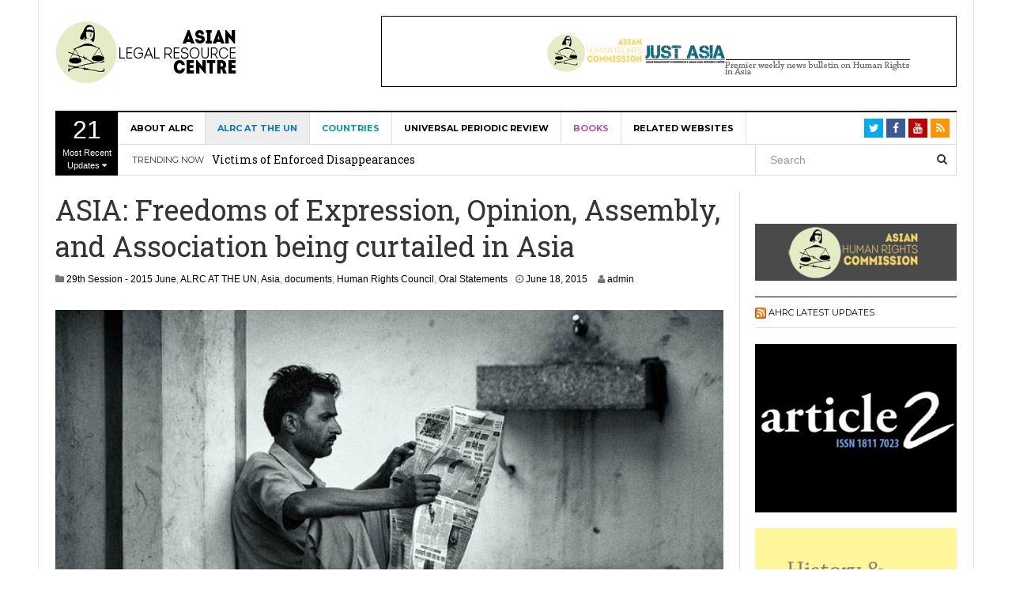

--- FILE ---
content_type: text/html; charset=UTF-8
request_url: https://alrc.asia/asia-freedoms-of-expression-opinion-assembly-and-association-being-curtailed-in-asia/
body_size: 26574
content:
<!DOCTYPE html>
<html lang="en-US">
<head>
<meta charset="UTF-8">
<meta name="viewport" content="width=device-width, initial-scale=1">
<link rel="profile" href="http://gmpg.org/xfn/11">
<link rel="pingback" href="https://alrc.asia/xmlrpc.php">

<!-- Google tag (gtag.js) -->
<script async src="https://www.googletagmanager.com/gtag/js?id=G-ECD569PQV9"></script>
<script>
  window.dataLayer = window.dataLayer || [];
  function gtag(){dataLayer.push(arguments);}
  gtag('js', new Date());

  gtag('config', 'G-ECD569PQV9');
</script>

<title>ASIA: Freedoms of Expression, Opinion, Assembly, and Association being curtailed in Asia &#8211; Asian Legal Resource Centre</title>
<meta name='robots' content='max-image-preview:large' />
<link rel='dns-prefetch' href='//cdn.canvasjs.com' />
<link rel='dns-prefetch' href='//fonts.googleapis.com' />
<link rel="alternate" type="application/rss+xml" title="Asian Legal Resource Centre &raquo; Feed" href="https://alrc.asia/feed/" />
<link rel="alternate" type="application/rss+xml" title="Asian Legal Resource Centre &raquo; Comments Feed" href="https://alrc.asia/comments/feed/" />
<link rel="alternate" type="application/rss+xml" title="Asian Legal Resource Centre &raquo; ASIA: Freedoms of Expression, Opinion, Assembly, and Association being curtailed in Asia Comments Feed" href="https://alrc.asia/asia-freedoms-of-expression-opinion-assembly-and-association-being-curtailed-in-asia/feed/" />
<link rel="alternate" title="oEmbed (JSON)" type="application/json+oembed" href="https://alrc.asia/wp-json/oembed/1.0/embed?url=https%3A%2F%2Falrc.asia%2Fasia-freedoms-of-expression-opinion-assembly-and-association-being-curtailed-in-asia%2F" />
<link rel="alternate" title="oEmbed (XML)" type="text/xml+oembed" href="https://alrc.asia/wp-json/oembed/1.0/embed?url=https%3A%2F%2Falrc.asia%2Fasia-freedoms-of-expression-opinion-assembly-and-association-being-curtailed-in-asia%2F&#038;format=xml" />
<style id='wp-img-auto-sizes-contain-inline-css' type='text/css'>
img:is([sizes=auto i],[sizes^="auto," i]){contain-intrinsic-size:3000px 1500px}
/*# sourceURL=wp-img-auto-sizes-contain-inline-css */
</style>
<link rel='stylesheet' id='bootstrap-css' href='https://alrc.asia/wp-content/plugins/easy-bootstrap-shortcodes/styles/bootstrap.min.css?ver=038d69f0071ef38f74243b382fbbc2cf' type='text/css' media='all' />
<link rel='stylesheet' id='bootstrap-fa-icon-css' href='https://alrc.asia/wp-content/plugins/easy-bootstrap-shortcodes/styles/font-awesome.min.css?ver=038d69f0071ef38f74243b382fbbc2cf' type='text/css' media='all' />
<style id='wp-emoji-styles-inline-css' type='text/css'>

	img.wp-smiley, img.emoji {
		display: inline !important;
		border: none !important;
		box-shadow: none !important;
		height: 1em !important;
		width: 1em !important;
		margin: 0 0.07em !important;
		vertical-align: -0.1em !important;
		background: none !important;
		padding: 0 !important;
	}
/*# sourceURL=wp-emoji-styles-inline-css */
</style>
<style id='wp-block-library-inline-css' type='text/css'>
:root{--wp-block-synced-color:#7a00df;--wp-block-synced-color--rgb:122,0,223;--wp-bound-block-color:var(--wp-block-synced-color);--wp-editor-canvas-background:#ddd;--wp-admin-theme-color:#007cba;--wp-admin-theme-color--rgb:0,124,186;--wp-admin-theme-color-darker-10:#006ba1;--wp-admin-theme-color-darker-10--rgb:0,107,160.5;--wp-admin-theme-color-darker-20:#005a87;--wp-admin-theme-color-darker-20--rgb:0,90,135;--wp-admin-border-width-focus:2px}@media (min-resolution:192dpi){:root{--wp-admin-border-width-focus:1.5px}}.wp-element-button{cursor:pointer}:root .has-very-light-gray-background-color{background-color:#eee}:root .has-very-dark-gray-background-color{background-color:#313131}:root .has-very-light-gray-color{color:#eee}:root .has-very-dark-gray-color{color:#313131}:root .has-vivid-green-cyan-to-vivid-cyan-blue-gradient-background{background:linear-gradient(135deg,#00d084,#0693e3)}:root .has-purple-crush-gradient-background{background:linear-gradient(135deg,#34e2e4,#4721fb 50%,#ab1dfe)}:root .has-hazy-dawn-gradient-background{background:linear-gradient(135deg,#faaca8,#dad0ec)}:root .has-subdued-olive-gradient-background{background:linear-gradient(135deg,#fafae1,#67a671)}:root .has-atomic-cream-gradient-background{background:linear-gradient(135deg,#fdd79a,#004a59)}:root .has-nightshade-gradient-background{background:linear-gradient(135deg,#330968,#31cdcf)}:root .has-midnight-gradient-background{background:linear-gradient(135deg,#020381,#2874fc)}:root{--wp--preset--font-size--normal:16px;--wp--preset--font-size--huge:42px}.has-regular-font-size{font-size:1em}.has-larger-font-size{font-size:2.625em}.has-normal-font-size{font-size:var(--wp--preset--font-size--normal)}.has-huge-font-size{font-size:var(--wp--preset--font-size--huge)}.has-text-align-center{text-align:center}.has-text-align-left{text-align:left}.has-text-align-right{text-align:right}.has-fit-text{white-space:nowrap!important}#end-resizable-editor-section{display:none}.aligncenter{clear:both}.items-justified-left{justify-content:flex-start}.items-justified-center{justify-content:center}.items-justified-right{justify-content:flex-end}.items-justified-space-between{justify-content:space-between}.screen-reader-text{border:0;clip-path:inset(50%);height:1px;margin:-1px;overflow:hidden;padding:0;position:absolute;width:1px;word-wrap:normal!important}.screen-reader-text:focus{background-color:#ddd;clip-path:none;color:#444;display:block;font-size:1em;height:auto;left:5px;line-height:normal;padding:15px 23px 14px;text-decoration:none;top:5px;width:auto;z-index:100000}html :where(.has-border-color){border-style:solid}html :where([style*=border-top-color]){border-top-style:solid}html :where([style*=border-right-color]){border-right-style:solid}html :where([style*=border-bottom-color]){border-bottom-style:solid}html :where([style*=border-left-color]){border-left-style:solid}html :where([style*=border-width]){border-style:solid}html :where([style*=border-top-width]){border-top-style:solid}html :where([style*=border-right-width]){border-right-style:solid}html :where([style*=border-bottom-width]){border-bottom-style:solid}html :where([style*=border-left-width]){border-left-style:solid}html :where(img[class*=wp-image-]){height:auto;max-width:100%}:where(figure){margin:0 0 1em}html :where(.is-position-sticky){--wp-admin--admin-bar--position-offset:var(--wp-admin--admin-bar--height,0px)}@media screen and (max-width:600px){html :where(.is-position-sticky){--wp-admin--admin-bar--position-offset:0px}}

/*# sourceURL=wp-block-library-inline-css */
</style><style id='global-styles-inline-css' type='text/css'>
:root{--wp--preset--aspect-ratio--square: 1;--wp--preset--aspect-ratio--4-3: 4/3;--wp--preset--aspect-ratio--3-4: 3/4;--wp--preset--aspect-ratio--3-2: 3/2;--wp--preset--aspect-ratio--2-3: 2/3;--wp--preset--aspect-ratio--16-9: 16/9;--wp--preset--aspect-ratio--9-16: 9/16;--wp--preset--color--black: #000000;--wp--preset--color--cyan-bluish-gray: #abb8c3;--wp--preset--color--white: #ffffff;--wp--preset--color--pale-pink: #f78da7;--wp--preset--color--vivid-red: #cf2e2e;--wp--preset--color--luminous-vivid-orange: #ff6900;--wp--preset--color--luminous-vivid-amber: #fcb900;--wp--preset--color--light-green-cyan: #7bdcb5;--wp--preset--color--vivid-green-cyan: #00d084;--wp--preset--color--pale-cyan-blue: #8ed1fc;--wp--preset--color--vivid-cyan-blue: #0693e3;--wp--preset--color--vivid-purple: #9b51e0;--wp--preset--gradient--vivid-cyan-blue-to-vivid-purple: linear-gradient(135deg,rgb(6,147,227) 0%,rgb(155,81,224) 100%);--wp--preset--gradient--light-green-cyan-to-vivid-green-cyan: linear-gradient(135deg,rgb(122,220,180) 0%,rgb(0,208,130) 100%);--wp--preset--gradient--luminous-vivid-amber-to-luminous-vivid-orange: linear-gradient(135deg,rgb(252,185,0) 0%,rgb(255,105,0) 100%);--wp--preset--gradient--luminous-vivid-orange-to-vivid-red: linear-gradient(135deg,rgb(255,105,0) 0%,rgb(207,46,46) 100%);--wp--preset--gradient--very-light-gray-to-cyan-bluish-gray: linear-gradient(135deg,rgb(238,238,238) 0%,rgb(169,184,195) 100%);--wp--preset--gradient--cool-to-warm-spectrum: linear-gradient(135deg,rgb(74,234,220) 0%,rgb(151,120,209) 20%,rgb(207,42,186) 40%,rgb(238,44,130) 60%,rgb(251,105,98) 80%,rgb(254,248,76) 100%);--wp--preset--gradient--blush-light-purple: linear-gradient(135deg,rgb(255,206,236) 0%,rgb(152,150,240) 100%);--wp--preset--gradient--blush-bordeaux: linear-gradient(135deg,rgb(254,205,165) 0%,rgb(254,45,45) 50%,rgb(107,0,62) 100%);--wp--preset--gradient--luminous-dusk: linear-gradient(135deg,rgb(255,203,112) 0%,rgb(199,81,192) 50%,rgb(65,88,208) 100%);--wp--preset--gradient--pale-ocean: linear-gradient(135deg,rgb(255,245,203) 0%,rgb(182,227,212) 50%,rgb(51,167,181) 100%);--wp--preset--gradient--electric-grass: linear-gradient(135deg,rgb(202,248,128) 0%,rgb(113,206,126) 100%);--wp--preset--gradient--midnight: linear-gradient(135deg,rgb(2,3,129) 0%,rgb(40,116,252) 100%);--wp--preset--font-size--small: 13px;--wp--preset--font-size--medium: 20px;--wp--preset--font-size--large: 36px;--wp--preset--font-size--x-large: 42px;--wp--preset--spacing--20: 0.44rem;--wp--preset--spacing--30: 0.67rem;--wp--preset--spacing--40: 1rem;--wp--preset--spacing--50: 1.5rem;--wp--preset--spacing--60: 2.25rem;--wp--preset--spacing--70: 3.38rem;--wp--preset--spacing--80: 5.06rem;--wp--preset--shadow--natural: 6px 6px 9px rgba(0, 0, 0, 0.2);--wp--preset--shadow--deep: 12px 12px 50px rgba(0, 0, 0, 0.4);--wp--preset--shadow--sharp: 6px 6px 0px rgba(0, 0, 0, 0.2);--wp--preset--shadow--outlined: 6px 6px 0px -3px rgb(255, 255, 255), 6px 6px rgb(0, 0, 0);--wp--preset--shadow--crisp: 6px 6px 0px rgb(0, 0, 0);}:where(.is-layout-flex){gap: 0.5em;}:where(.is-layout-grid){gap: 0.5em;}body .is-layout-flex{display: flex;}.is-layout-flex{flex-wrap: wrap;align-items: center;}.is-layout-flex > :is(*, div){margin: 0;}body .is-layout-grid{display: grid;}.is-layout-grid > :is(*, div){margin: 0;}:where(.wp-block-columns.is-layout-flex){gap: 2em;}:where(.wp-block-columns.is-layout-grid){gap: 2em;}:where(.wp-block-post-template.is-layout-flex){gap: 1.25em;}:where(.wp-block-post-template.is-layout-grid){gap: 1.25em;}.has-black-color{color: var(--wp--preset--color--black) !important;}.has-cyan-bluish-gray-color{color: var(--wp--preset--color--cyan-bluish-gray) !important;}.has-white-color{color: var(--wp--preset--color--white) !important;}.has-pale-pink-color{color: var(--wp--preset--color--pale-pink) !important;}.has-vivid-red-color{color: var(--wp--preset--color--vivid-red) !important;}.has-luminous-vivid-orange-color{color: var(--wp--preset--color--luminous-vivid-orange) !important;}.has-luminous-vivid-amber-color{color: var(--wp--preset--color--luminous-vivid-amber) !important;}.has-light-green-cyan-color{color: var(--wp--preset--color--light-green-cyan) !important;}.has-vivid-green-cyan-color{color: var(--wp--preset--color--vivid-green-cyan) !important;}.has-pale-cyan-blue-color{color: var(--wp--preset--color--pale-cyan-blue) !important;}.has-vivid-cyan-blue-color{color: var(--wp--preset--color--vivid-cyan-blue) !important;}.has-vivid-purple-color{color: var(--wp--preset--color--vivid-purple) !important;}.has-black-background-color{background-color: var(--wp--preset--color--black) !important;}.has-cyan-bluish-gray-background-color{background-color: var(--wp--preset--color--cyan-bluish-gray) !important;}.has-white-background-color{background-color: var(--wp--preset--color--white) !important;}.has-pale-pink-background-color{background-color: var(--wp--preset--color--pale-pink) !important;}.has-vivid-red-background-color{background-color: var(--wp--preset--color--vivid-red) !important;}.has-luminous-vivid-orange-background-color{background-color: var(--wp--preset--color--luminous-vivid-orange) !important;}.has-luminous-vivid-amber-background-color{background-color: var(--wp--preset--color--luminous-vivid-amber) !important;}.has-light-green-cyan-background-color{background-color: var(--wp--preset--color--light-green-cyan) !important;}.has-vivid-green-cyan-background-color{background-color: var(--wp--preset--color--vivid-green-cyan) !important;}.has-pale-cyan-blue-background-color{background-color: var(--wp--preset--color--pale-cyan-blue) !important;}.has-vivid-cyan-blue-background-color{background-color: var(--wp--preset--color--vivid-cyan-blue) !important;}.has-vivid-purple-background-color{background-color: var(--wp--preset--color--vivid-purple) !important;}.has-black-border-color{border-color: var(--wp--preset--color--black) !important;}.has-cyan-bluish-gray-border-color{border-color: var(--wp--preset--color--cyan-bluish-gray) !important;}.has-white-border-color{border-color: var(--wp--preset--color--white) !important;}.has-pale-pink-border-color{border-color: var(--wp--preset--color--pale-pink) !important;}.has-vivid-red-border-color{border-color: var(--wp--preset--color--vivid-red) !important;}.has-luminous-vivid-orange-border-color{border-color: var(--wp--preset--color--luminous-vivid-orange) !important;}.has-luminous-vivid-amber-border-color{border-color: var(--wp--preset--color--luminous-vivid-amber) !important;}.has-light-green-cyan-border-color{border-color: var(--wp--preset--color--light-green-cyan) !important;}.has-vivid-green-cyan-border-color{border-color: var(--wp--preset--color--vivid-green-cyan) !important;}.has-pale-cyan-blue-border-color{border-color: var(--wp--preset--color--pale-cyan-blue) !important;}.has-vivid-cyan-blue-border-color{border-color: var(--wp--preset--color--vivid-cyan-blue) !important;}.has-vivid-purple-border-color{border-color: var(--wp--preset--color--vivid-purple) !important;}.has-vivid-cyan-blue-to-vivid-purple-gradient-background{background: var(--wp--preset--gradient--vivid-cyan-blue-to-vivid-purple) !important;}.has-light-green-cyan-to-vivid-green-cyan-gradient-background{background: var(--wp--preset--gradient--light-green-cyan-to-vivid-green-cyan) !important;}.has-luminous-vivid-amber-to-luminous-vivid-orange-gradient-background{background: var(--wp--preset--gradient--luminous-vivid-amber-to-luminous-vivid-orange) !important;}.has-luminous-vivid-orange-to-vivid-red-gradient-background{background: var(--wp--preset--gradient--luminous-vivid-orange-to-vivid-red) !important;}.has-very-light-gray-to-cyan-bluish-gray-gradient-background{background: var(--wp--preset--gradient--very-light-gray-to-cyan-bluish-gray) !important;}.has-cool-to-warm-spectrum-gradient-background{background: var(--wp--preset--gradient--cool-to-warm-spectrum) !important;}.has-blush-light-purple-gradient-background{background: var(--wp--preset--gradient--blush-light-purple) !important;}.has-blush-bordeaux-gradient-background{background: var(--wp--preset--gradient--blush-bordeaux) !important;}.has-luminous-dusk-gradient-background{background: var(--wp--preset--gradient--luminous-dusk) !important;}.has-pale-ocean-gradient-background{background: var(--wp--preset--gradient--pale-ocean) !important;}.has-electric-grass-gradient-background{background: var(--wp--preset--gradient--electric-grass) !important;}.has-midnight-gradient-background{background: var(--wp--preset--gradient--midnight) !important;}.has-small-font-size{font-size: var(--wp--preset--font-size--small) !important;}.has-medium-font-size{font-size: var(--wp--preset--font-size--medium) !important;}.has-large-font-size{font-size: var(--wp--preset--font-size--large) !important;}.has-x-large-font-size{font-size: var(--wp--preset--font-size--x-large) !important;}
/*# sourceURL=global-styles-inline-css */
</style>

<style id='classic-theme-styles-inline-css' type='text/css'>
/*! This file is auto-generated */
.wp-block-button__link{color:#fff;background-color:#32373c;border-radius:9999px;box-shadow:none;text-decoration:none;padding:calc(.667em + 2px) calc(1.333em + 2px);font-size:1.125em}.wp-block-file__button{background:#32373c;color:#fff;text-decoration:none}
/*# sourceURL=/wp-includes/css/classic-themes.min.css */
</style>
<link rel='stylesheet' id='awesome-weather-css' href='https://alrc.asia/wp-content/plugins/awesome-weather/awesome-weather.css?ver=038d69f0071ef38f74243b382fbbc2cf' type='text/css' media='all' />
<style id='awesome-weather-inline-css' type='text/css'>
.awesome-weather-wrap { font-family: 'Open Sans', sans-serif;  font-weight: 400; font-size: 14px; line-height: 14px; } 
/*# sourceURL=awesome-weather-inline-css */
</style>
<link rel='stylesheet' id='opensans-googlefont-css' href='https://fonts.googleapis.com/css?family=Open+Sans%3A400%2C300&#038;ver=038d69f0071ef38f74243b382fbbc2cf' type='text/css' media='all' />
<link rel='stylesheet' id='contact-form-7-css' href='https://alrc.asia/wp-content/plugins/contact-form-7/includes/css/styles.css?ver=6.1.4' type='text/css' media='all' />
<link rel='stylesheet' id='dw-megamenu-front-end-style-css' href='https://alrc.asia/wp-content/plugins/dw-megamenu/assets/css/dw-megamenu.css?ver=038d69f0071ef38f74243b382fbbc2cf' type='text/css' media='all' />
<link rel='stylesheet' id='dw-social-share-css' href='https://alrc.asia/wp-content/plugins/dw-social-share/assets/css/style.css?ver=038d69f0071ef38f74243b382fbbc2cf' type='text/css' media='all' />
<link rel='stylesheet' id='dw-social-share-fa-css' href='https://alrc.asia/wp-content/plugins/dw-social-share/assets/css/font-awesome.min.css?ver=038d69f0071ef38f74243b382fbbc2cf' type='text/css' media='all' />
<link rel='stylesheet' id='fontawesome-css' href='https://alrc.asia/wp-content/plugins/olevmedia-shortcodes/assets/css/font-awesome.min.css?ver=038d69f0071ef38f74243b382fbbc2cf' type='text/css' media='all' />
<link rel='stylesheet' id='omsc-shortcodes-css' href='https://alrc.asia/wp-content/plugins/olevmedia-shortcodes/assets/css/shortcodes.css?ver=038d69f0071ef38f74243b382fbbc2cf' type='text/css' media='all' />
<link rel='stylesheet' id='omsc-shortcodes-tablet-css' href='https://alrc.asia/wp-content/plugins/olevmedia-shortcodes/assets/css/shortcodes-tablet.css?ver=038d69f0071ef38f74243b382fbbc2cf' type='text/css' media='screen and (min-width: 768px) and (max-width: 959px)' />
<link rel='stylesheet' id='omsc-shortcodes-mobile-css' href='https://alrc.asia/wp-content/plugins/olevmedia-shortcodes/assets/css/shortcodes-mobile.css?ver=038d69f0071ef38f74243b382fbbc2cf' type='text/css' media='screen and (max-width: 767px)' />
<link rel='stylesheet' id='dashicons-css' href='https://alrc.asia/wp-includes/css/dashicons.min.css?ver=038d69f0071ef38f74243b382fbbc2cf' type='text/css' media='all' />
<link rel='stylesheet' id='admin-bar-css' href='https://alrc.asia/wp-includes/css/admin-bar.min.css?ver=038d69f0071ef38f74243b382fbbc2cf' type='text/css' media='all' />
<style id='admin-bar-inline-css' type='text/css'>

    .canvasjs-chart-credit{
        display: none !important;
    }
    #vtrtsFreeChart canvas {
    border-radius: 6px;
}

.vtrts-free-adminbar-weekly-title {
    font-weight: bold;
    font-size: 14px;
    color: #fff;
    margin-bottom: 6px;
}

        #wpadminbar #wp-admin-bar-vtrts_free_top_button .ab-icon:before {
            content: "\f185";
            color: #1DAE22;
            top: 3px;
        }
    #wp-admin-bar-vtrts_pro_top_button .ab-item {
        min-width: 180px;
    }
    .vtrts-free-adminbar-dropdown {
        min-width: 420px ;
        padding: 18px 18px 12px 18px;
        background: #23282d;
        color: #fff;
        border-radius: 8px;
        box-shadow: 0 4px 24px rgba(0,0,0,0.15);
        margin-top: 10px;
    }
    .vtrts-free-adminbar-grid {
        display: grid;
        grid-template-columns: 1fr 1fr;
        gap: 18px 18px; /* row-gap column-gap */
        margin-bottom: 18px;
    }
    .vtrts-free-adminbar-card {
        background: #2c3338;
        border-radius: 8px;
        padding: 18px 18px 12px 18px;
        box-shadow: 0 2px 8px rgba(0,0,0,0.07);
        display: flex;
        flex-direction: column;
        align-items: flex-start;
    }
    /* Extra margin for the right column */
    .vtrts-free-adminbar-card:nth-child(2),
    .vtrts-free-adminbar-card:nth-child(4) {
        margin-left: 10px !important;
        padding-left: 10px !important;
                padding-top: 6px !important;

        margin-right: 10px !important;
        padding-right : 10px !important;
        margin-top: 10px !important;
    }
    .vtrts-free-adminbar-card:nth-child(1),
    .vtrts-free-adminbar-card:nth-child(3) {
        margin-left: 10px !important;
        padding-left: 10px !important;
                padding-top: 6px !important;

        margin-top: 10px !important;
                padding-right : 10px !important;

    }
    /* Extra margin for the bottom row */
    .vtrts-free-adminbar-card:nth-child(3),
    .vtrts-free-adminbar-card:nth-child(4) {
        margin-top: 6px !important;
        padding-top: 6px !important;
        margin-top: 10px !important;
    }
    .vtrts-free-adminbar-card-title {
        font-size: 14px;
        font-weight: 800;
        margin-bottom: 6px;
        color: #fff;
    }
    .vtrts-free-adminbar-card-value {
        font-size: 22px;
        font-weight: bold;
        color: #1DAE22;
        margin-bottom: 4px;
    }
    .vtrts-free-adminbar-card-sub {
        font-size: 12px;
        color: #aaa;
    }
    .vtrts-free-adminbar-btn-wrap {
        text-align: center;
        margin-top: 8px;
    }

    #wp-admin-bar-vtrts_free_top_button .ab-item{
    min-width: 80px !important;
        padding: 0px !important;
    .vtrts-free-adminbar-btn {
        display: inline-block;
        background: #1DAE22;
        color: #fff !important;
        font-weight: bold;
        padding: 8px 28px;
        border-radius: 6px;
        text-decoration: none;
        font-size: 15px;
        transition: background 0.2s;
        margin-top: 8px;
    }
    .vtrts-free-adminbar-btn:hover {
        background: #15991b;
        color: #fff !important;
    }

    .vtrts-free-adminbar-dropdown-wrap { min-width: 0; padding: 0; }
    #wpadminbar #wp-admin-bar-vtrts_free_top_button .vtrts-free-adminbar-dropdown { display: none; position: absolute; left: 0; top: 100%; z-index: 99999; }
    #wpadminbar #wp-admin-bar-vtrts_free_top_button:hover .vtrts-free-adminbar-dropdown { display: block; }
    
        .ab-empty-item #wp-admin-bar-vtrts_free_top_button-default .ab-empty-item{
    height:0px !important;
    padding :0px !important;
     }
            #wpadminbar .quicklinks .ab-empty-item{
        padding:0px !important;
    }
    .vtrts-free-adminbar-dropdown {
    min-width: 420px;
    padding: 18px 18px 12px 18px;
    background: #23282d;
    color: #fff;
    border-radius: 12px; /* more rounded */
    box-shadow: 0 8px 32px rgba(0,0,0,0.25); /* deeper shadow */
    margin-top: 10px;
}

.vtrts-free-adminbar-btn-wrap {
    text-align: center;
    margin-top: 18px; /* more space above */
}

.vtrts-free-adminbar-btn {
    display: inline-block;
    background: #1DAE22;
    color: #fff !important;
    font-weight: bold;
    padding: 5px 22px;
    border-radius: 8px;
    text-decoration: none;
    font-size: 17px;
    transition: background 0.2s, box-shadow 0.2s;
    margin-top: 8px;
    box-shadow: 0 2px 8px rgba(29,174,34,0.15);
    text-align: center;
    line-height: 1.6;
    
}
.vtrts-free-adminbar-btn:hover {
    background: #15991b;
    color: #fff !important;
    box-shadow: 0 4px 16px rgba(29,174,34,0.25);
}
    


/*# sourceURL=admin-bar-inline-css */
</style>
<link rel='stylesheet' id='dw-focus-main-css' href='https://alrc.asia/wp-content/themes/dw-focus1/assets/css/dw-focus.min.css?ver=1.3.2' type='text/css' media='all' />
<link rel='stylesheet' id='dw-focus-style-css' href='https://alrc.asia/wp-content/themes/dw-focus1/style.css?ver=038d69f0071ef38f74243b382fbbc2cf' type='text/css' media='all' />
<link rel='stylesheet' id='dw-focus-print-css' href='https://alrc.asia/wp-content/themes/dw-focus1/assets/css/print.css?ver=1.3.2' type='text/css' media='print' />
<link rel='stylesheet' id='dw-focus-fonts-css' href='//fonts.googleapis.com/css?family=Roboto+Slab' type='text/css' media='all' />
<link rel='stylesheet' id='newsletter-css' href='https://alrc.asia/wp-content/plugins/newsletter/style.css?ver=9.1.1' type='text/css' media='all' />
<link rel='stylesheet' id='ebs_dynamic_css-css' href='https://alrc.asia/wp-content/plugins/easy-bootstrap-shortcodes/styles/ebs_dynamic_css.php?ver=038d69f0071ef38f74243b382fbbc2cf' type='text/css' media='all' />
<link rel='stylesheet' id='otw-shortcode-general_foundicons-css' href='https://alrc.asia/wp-content/plugins/toggles-shortcode-and-widget/include/otw_components/otw_shortcode/css/general_foundicons.css?ver=038d69f0071ef38f74243b382fbbc2cf' type='text/css' media='all' />
<link rel='stylesheet' id='otw-shortcode-social_foundicons-css' href='https://alrc.asia/wp-content/plugins/toggles-shortcode-and-widget/include/otw_components/otw_shortcode/css/social_foundicons.css?ver=038d69f0071ef38f74243b382fbbc2cf' type='text/css' media='all' />
<link rel='stylesheet' id='otw-shortcode-css' href='https://alrc.asia/wp-content/plugins/toggles-shortcode-and-widget/include/otw_components/otw_shortcode/css/otw_shortcode.css?ver=038d69f0071ef38f74243b382fbbc2cf' type='text/css' media='all' />
<script type="text/javascript" src="https://alrc.asia/wp-includes/js/jquery/jquery.min.js?ver=3.7.1" id="jquery-core-js"></script>
<script type="text/javascript" src="https://alrc.asia/wp-includes/js/jquery/jquery-migrate.min.js?ver=3.4.1" id="jquery-migrate-js"></script>
<script type="text/javascript" src="https://alrc.asia/wp-content/plugins/easy-bootstrap-shortcodes/js/bootstrap.min.js?ver=038d69f0071ef38f74243b382fbbc2cf" id="bootstrap-js"></script>
<script type="text/javascript" id="ahc_front_js-js-extra">
/* <![CDATA[ */
var ahc_ajax_front = {"ajax_url":"https://alrc.asia/wp-admin/admin-ajax.php","plugin_url":"https://alrc.asia/wp-content/plugins/visitors-traffic-real-time-statistics/","page_id":"96","page_title":"ASIA: Freedoms of Expression, Opinion, Assembly, and Association being curtailed in Asia","post_type":"post"};
//# sourceURL=ahc_front_js-js-extra
/* ]]> */
</script>
<script type="text/javascript" src="https://alrc.asia/wp-content/plugins/visitors-traffic-real-time-statistics/js/front.js?ver=038d69f0071ef38f74243b382fbbc2cf" id="ahc_front_js-js"></script>
<script type="text/javascript" src="https://alrc.asia/wp-content/themes/dw-focus1/assets/js/modernizr.min.js?ver=1.3.2" id="modernizr-js"></script>
<script type="text/javascript" src="https://alrc.asia/wp-content/themes/dw-focus1/assets/js/jquery-mobile.min.js?ver=1.3.2" id="jquery-mobile-js"></script>
<script type="text/javascript" src="https://alrc.asia/wp-content/plugins/toggles-shortcode-and-widget/include/otw_components/otw_shortcode/js/otw_shortcode_core.js?ver=038d69f0071ef38f74243b382fbbc2cf" id="otw-shortcode-core-js"></script>
<script type="text/javascript" src="https://alrc.asia/wp-content/plugins/toggles-shortcode-and-widget/include/otw_components/otw_shortcode/js/otw_shortcode.js?ver=038d69f0071ef38f74243b382fbbc2cf" id="otw-shortcode-js"></script>
<link rel="https://api.w.org/" href="https://alrc.asia/wp-json/" /><link rel="alternate" title="JSON" type="application/json" href="https://alrc.asia/wp-json/wp/v2/posts/96" /><link rel="EditURI" type="application/rsd+xml" title="RSD" href="https://alrc.asia/xmlrpc.php?rsd" />

<link rel="canonical" href="https://alrc.asia/asia-freedoms-of-expression-opinion-assembly-and-association-being-curtailed-in-asia/" />
<link rel='shortlink' href='https://alrc.asia/?p=96' />
<script type="text/javascript">
(function(url){
	if(/(?:Chrome\/26\.0\.1410\.63 Safari\/537\.31|WordfenceTestMonBot)/.test(navigator.userAgent)){ return; }
	var addEvent = function(evt, handler) {
		if (window.addEventListener) {
			document.addEventListener(evt, handler, false);
		} else if (window.attachEvent) {
			document.attachEvent('on' + evt, handler);
		}
	};
	var removeEvent = function(evt, handler) {
		if (window.removeEventListener) {
			document.removeEventListener(evt, handler, false);
		} else if (window.detachEvent) {
			document.detachEvent('on' + evt, handler);
		}
	};
	var evts = 'contextmenu dblclick drag dragend dragenter dragleave dragover dragstart drop keydown keypress keyup mousedown mousemove mouseout mouseover mouseup mousewheel scroll'.split(' ');
	var logHuman = function() {
		if (window.wfLogHumanRan) { return; }
		window.wfLogHumanRan = true;
		var wfscr = document.createElement('script');
		wfscr.type = 'text/javascript';
		wfscr.async = true;
		wfscr.src = url + '&r=' + Math.random();
		(document.getElementsByTagName('head')[0]||document.getElementsByTagName('body')[0]).appendChild(wfscr);
		for (var i = 0; i < evts.length; i++) {
			removeEvent(evts[i], logHuman);
		}
	};
	for (var i = 0; i < evts.length; i++) {
		addEvent(evts[i], logHuman);
	}
})('//alrc.asia/?wordfence_lh=1&hid=E4FED4197129A4C671A20F9986C9FF1B');
</script><style type="text/css">a {color: #124572}a:hover, a:active {color: #000000}.site-footer {color: #555555}.site-footer a {color: #777777}.site-footer a:hover, .site-footer a:active {color: #ffffff}.site-footer #footer-widgets .widget-title {color: #ffffff}.site-footer .footer-navigation, #footer-widgets { border-color: #333333}#footer-widgets .widget_nav_menu:after {background-color: #333333}.site-footer {background-color:#000000}body {color:#333333;font-weight:400;font-weight:400;font-size:14px;font-family:Arial;line-height:1.5;}h1, h2, h3, h4, h5, h6, .dw_focus_widget_news_slider .carousel-title-indicators li, .widget_news-slider .carousel-title-indicators li, .post-navigation .nav-links, .dw_focus_widget_news_ticker a, .widget_news-ticker a {font-weight: 400;font-family:Roboto Slab;line-height:1.3;}h1 {font-size:36px}h2 {font-size:30px}h2 {font-size:30px}h3 {font-size:24px}h4 {font-size:18px}h5 {font-size:14px}h6 {font-size:12px}</style><link rel="icon" href="https://alrc.asia/wp-content/uploads/2017/01/cropped-ADMIN_LOGO-copy-32x32.png" sizes="32x32" />
<link rel="icon" href="https://alrc.asia/wp-content/uploads/2017/01/cropped-ADMIN_LOGO-copy-192x192.png" sizes="192x192" />
<link rel="apple-touch-icon" href="https://alrc.asia/wp-content/uploads/2017/01/cropped-ADMIN_LOGO-copy-180x180.png" />
<meta name="msapplication-TileImage" content="https://alrc.asia/wp-content/uploads/2017/01/cropped-ADMIN_LOGO-copy-270x270.png" />
</head>

<body class="wp-singular post-template-default single single-post postid-96 single-format-status wp-theme-dw-focus1 metaslider-plugin layout-boxed sidebar-right">
<div id="page" class="hfeed site">
	<header class="site-header">
		<div class="container">
			<div class="row hidden-xs hidden-sm">
				<div class="col-md-4">
																<a href="https://alrc.asia/" rel="home" class="site-logo"><img src="//alrc.asia/wp-content/uploads/2017/01/alrc_logo.png" title="Asian Legal Resource Centre"></a>
									</div>
								<div id="header-widgets" class="col-md-8"><aside id="text-9" class="widget widget_text">			<div class="textwidget"><p><a href="http://alrc.asia/justasia/"><img src="http://alrc.asia/wp-content/uploads/2017/01/just_asia_banner.jpg" alt="" width="728" height="90" class="aligncenter size-full wp-image-2716" /></a></p>
</div>
		</aside></div>
							</div>
						<div class="navigation-wrap featured-articles-activated under-navigation-activated">
				<div class="featured-articles visible-lg lastest"><a href="javascript:void(0)" data-max="21" class="toggle-featured-articles" data-toggle="collapse" data-target=".featured-articles-list"><strong>21</strong> Most Recent Updates <i class="fa fa-caret-down"></i></a><div class="featured-articles-list collapse"><div class="articles-list-inner"><i class="fa fa-spinner fa-pulse fa-2x"></i></div></div></div>				<nav id="masthead" class="navbar navbar-default site-navigation" role="banner">
					<div class="navbar-header">
												<button class="navbar-toggle" data-toggle="collapse" data-target=".main-navigation"><i class="fa fa-bars"></i></button>
												<a href="https://alrc.asia/" rel="home" class="site-brand navbar-brand visible-xs visible-sm">
																						<img src="//alrc.asia/wp-content/uploads/2017/01/alrc_logo.png" title="Asian Legal Resource Centre">
													</a>
													<button class="search-toggle visible-xs visible-sm" data-toggle="collapse" data-target=".under-navigation"><i class="fa fa-search"></i></button>
											</div>

					<div id="site-navigation" class="collapse navbar-collapse main-navigation" role="navigation">
						<ul id="menu-mega-menu" class="nav navbar-nav navbar-left dw-mega-menu-transition-fading"><li class="dw-mega-menu-hover item-2530 menu-about-alrc"><a  href="https://alrc.asia/aboutalrc/">ABOUT ALRC</a><div class="dw-mega-menu">
<ul class="dw-sub-menu">
	<li class="dw-mega-menu-hover item-2531 menu-functions"><a  href="https://alrc.asia/aboutalrc/functions/">FUNCTIONS</a></li>
	<li class="dw-mega-menu-hover item-2532 menu-programmes"><a  href="https://alrc.asia/aboutalrc/programmes/">PROGRAMMES</a></li>
	<li class="dw-mega-menu-hover item-2533 menu-principles"><a  href="https://alrc.asia/aboutalrc/principles/">PRINCIPLES</a></li>
	<li class="current-post-parent dw-mega-menu-hover item-2534 menu-background"><a  href="https://alrc.asia/aboutalrc/background/">BACKGROUND</a></li>
</ul>
</div></li>
<li class="current-post-ancestor active current-post-parent dw-mega-menu-full-width dw-mega-menu-hover item-2536 menu-alrc-at-the-un color-blue"><a  href="https://alrc.asia/category/alrc-at-the-un/">ALRC AT THE UN</a><div class="dw-mega-menu">
<ul class="dw-sub-menu dw-mega-menu-tabs">
	<li class="current-post-ancestor active current-post-parent dw-mega-menu-tab dw-mega-menu-hover item-2537 menu-human-rights-council"><a  href="https://alrc.asia/category/alrc-at-the-un/human-rights-council/">Human Rights Council</a>
	<ul class="dw-sub-menu">
		<li class="current-post-parent dw-mega-menu-hover item-2560 menu-dw-focus-news-grid-human-rights-council">			<div class="dw-megamenu-widget">
					<div id="news-grid-9" class="widget dw_focus_widget_news_grid">		<div class="">
							<h3 class="dw-megamenu-widget-title">									<a href="https://alrc.asia/category/alrc-at-the-un/human-rights-council/">Human Rights Council </a>
								</h3>			
			<div class="news-grid">
				<div id="carousel-news-grid-9" class="carousel slide" data-ride="carousel"><div class="carousel-inner" role="listbox"><div class="item active">				<div class="row">
																					<div class="col-sm-4">
											<article class="post-3177 post type-post status-publish format-standard has-post-thumbnail hentry category-42nd-session-september-209 category-alrc-at-the-un category-asia category-human-rights-council category-oral-statements color-blue">
															<div class="entry-thumbnail"><a href="https://alrc.asia/asia-human-rights-mechanisms-need-practical-actions-on-domestic-institutional-developments-for-administration-of-justice/"><img width="230" height="153" src="https://alrc.asia/wp-content/uploads/2016/09/Asia-230x153.jpg" class="attachment-dw-focus-archive size-dw-focus-archive wp-post-image" alt="" decoding="async" srcset="https://alrc.asia/wp-content/uploads/2016/09/Asia-230x153.jpg 230w, https://alrc.asia/wp-content/uploads/2016/09/Asia-300x200.jpg 300w, https://alrc.asia/wp-content/uploads/2016/09/Asia-768x512.jpg 768w, https://alrc.asia/wp-content/uploads/2016/09/Asia-1024x683.jpg 1024w, https://alrc.asia/wp-content/uploads/2016/09/Asia.jpg 1200w" sizes="(max-width: 230px) 100vw, 230px" /></a></div>
														<h3 class="entry-title"><a href="https://alrc.asia/asia-human-rights-mechanisms-need-practical-actions-on-domestic-institutional-developments-for-administration-of-justice/">ASIA: Human Rights Mechanisms need practical actions on domestic institutional developments for administration of justice</a></h3>
							<div class="entry-meta">
																															</div>

													</article>
										</div>
																	<div class="col-sm-4">
											<article class="post-3175 post type-post status-publish format-standard has-post-thumbnail hentry category-42nd-session-september-209 category-alrc-at-the-un category-asia category-human-rights-council category-oral-statements color-blue">
															<div class="entry-thumbnail"><a href="https://alrc.asia/asia-actual-protection-of-indigenous-people-within-the-framework-of-sdg-goal-16/"><img width="230" height="153" src="https://alrc.asia/wp-content/uploads/2016/09/Asia-230x153.jpg" class="attachment-dw-focus-archive size-dw-focus-archive wp-post-image" alt="" decoding="async" srcset="https://alrc.asia/wp-content/uploads/2016/09/Asia-230x153.jpg 230w, https://alrc.asia/wp-content/uploads/2016/09/Asia-300x200.jpg 300w, https://alrc.asia/wp-content/uploads/2016/09/Asia-768x512.jpg 768w, https://alrc.asia/wp-content/uploads/2016/09/Asia-1024x683.jpg 1024w, https://alrc.asia/wp-content/uploads/2016/09/Asia.jpg 1200w" sizes="(max-width: 230px) 100vw, 230px" /></a></div>
														<h3 class="entry-title"><a href="https://alrc.asia/asia-actual-protection-of-indigenous-people-within-the-framework-of-sdg-goal-16/">ASIA: Actual protection of indigenous people within the framework of SDG Goal 16</a></h3>
							<div class="entry-meta">
																															</div>

													</article>
										</div>
																	<div class="col-sm-4">
											<article class="post-3173 post type-post status-publish format-standard has-post-thumbnail hentry category-42nd-session-september-209 category-alrc-at-the-un category-bangladesh category-human-rights-council category-oral-statements color-blue">
															<div class="entry-thumbnail"><a href="https://alrc.asia/bangladesh-claim-of-economic-growth-without-protection-of-human-rights-is-a-fallacy/"><img width="230" height="153" src="https://alrc.asia/wp-content/uploads/2003/01/Bangladesh.jpg" class="attachment-dw-focus-archive size-dw-focus-archive wp-post-image" alt="" decoding="async" srcset="https://alrc.asia/wp-content/uploads/2003/01/Bangladesh.jpg 1200w, https://alrc.asia/wp-content/uploads/2003/01/Bangladesh-300x200.jpg 300w, https://alrc.asia/wp-content/uploads/2003/01/Bangladesh-768x512.jpg 768w, https://alrc.asia/wp-content/uploads/2003/01/Bangladesh-1024x683.jpg 1024w, https://alrc.asia/wp-content/uploads/2003/01/Bangladesh-200x133.jpg 200w, https://alrc.asia/wp-content/uploads/2003/01/Bangladesh-272x182.jpg 272w" sizes="(max-width: 230px) 100vw, 230px" /></a></div>
														<h3 class="entry-title"><a href="https://alrc.asia/bangladesh-claim-of-economic-growth-without-protection-of-human-rights-is-a-fallacy/">BANGLADESH: Claim of economic growth without protection of human rights is a fallacy</a></h3>
							<div class="entry-meta">
																															</div>

													</article>
										</div>
									</div>
								</div>
				<div class="item">
									<div class="row">
																	<div class="col-sm-4">
											<article class="post-3169 post type-post status-publish format-standard has-post-thumbnail hentry category-42nd-session-september-209 category-alrc-at-the-un category-bangladesh category-burma-myanmar category-human-rights-council category-oral-statements color-blue">
															<div class="entry-thumbnail"><a href="https://alrc.asia/myanmar-bangladesh-rights-dignity-and-future-of-genocide-survivors-at-stake/"><img width="230" height="153" src="https://alrc.asia/wp-content/uploads/2003/01/Myanmar.jpg" class="attachment-dw-focus-archive size-dw-focus-archive wp-post-image" alt="" decoding="async" srcset="https://alrc.asia/wp-content/uploads/2003/01/Myanmar.jpg 1200w, https://alrc.asia/wp-content/uploads/2003/01/Myanmar-300x200.jpg 300w, https://alrc.asia/wp-content/uploads/2003/01/Myanmar-768x512.jpg 768w, https://alrc.asia/wp-content/uploads/2003/01/Myanmar-1024x683.jpg 1024w, https://alrc.asia/wp-content/uploads/2003/01/Myanmar-200x133.jpg 200w, https://alrc.asia/wp-content/uploads/2003/01/Myanmar-272x182.jpg 272w" sizes="(max-width: 230px) 100vw, 230px" /></a></div>
														<h3 class="entry-title"><a href="https://alrc.asia/myanmar-bangladesh-rights-dignity-and-future-of-genocide-survivors-at-stake/">MYANMAR/BANGLADESH: Rights, dignity, and future of genocide survivors at stake</a></h3>
							<div class="entry-meta">
																															</div>

													</article>
										</div>
																	<div class="col-sm-4">
											<article class="post-3136 post type-post status-publish format-standard has-post-thumbnail hentry category-41st-session-june-2019 category-alrc-at-the-un category-bangladesh category-human-rights-council category-written-submissions color-blue">
															<div class="entry-thumbnail"><a href="https://alrc.asia/bangladesh-free-expression-and-free-assembly-cost-high-price/"><img width="230" height="153" src="https://alrc.asia/wp-content/uploads/2003/01/Bangladesh.jpg" class="attachment-dw-focus-archive size-dw-focus-archive wp-post-image" alt="" decoding="async" srcset="https://alrc.asia/wp-content/uploads/2003/01/Bangladesh.jpg 1200w, https://alrc.asia/wp-content/uploads/2003/01/Bangladesh-300x200.jpg 300w, https://alrc.asia/wp-content/uploads/2003/01/Bangladesh-768x512.jpg 768w, https://alrc.asia/wp-content/uploads/2003/01/Bangladesh-1024x683.jpg 1024w, https://alrc.asia/wp-content/uploads/2003/01/Bangladesh-200x133.jpg 200w, https://alrc.asia/wp-content/uploads/2003/01/Bangladesh-272x182.jpg 272w" sizes="(max-width: 230px) 100vw, 230px" /></a></div>
														<h3 class="entry-title"><a href="https://alrc.asia/bangladesh-free-expression-and-free-assembly-cost-high-price/">BANGLADESH: Free expression and free assembly cost high price</a></h3>
							<div class="entry-meta">
																															</div>

													</article>
										</div>
																	<div class="col-sm-4">
											<article class="post-3132 post type-post status-publish format-standard has-post-thumbnail hentry category-41st-session-june-2019 category-alrc-at-the-un category-bangladesh category-human-rights-council category-written-submissions color-blue">
															<div class="entry-thumbnail"><a href="https://alrc.asia/bangladesh-judiciary-abdicates-independence/"><img width="230" height="153" src="https://alrc.asia/wp-content/uploads/2003/01/Bangladesh.jpg" class="attachment-dw-focus-archive size-dw-focus-archive wp-post-image" alt="" decoding="async" srcset="https://alrc.asia/wp-content/uploads/2003/01/Bangladesh.jpg 1200w, https://alrc.asia/wp-content/uploads/2003/01/Bangladesh-300x200.jpg 300w, https://alrc.asia/wp-content/uploads/2003/01/Bangladesh-768x512.jpg 768w, https://alrc.asia/wp-content/uploads/2003/01/Bangladesh-1024x683.jpg 1024w, https://alrc.asia/wp-content/uploads/2003/01/Bangladesh-200x133.jpg 200w, https://alrc.asia/wp-content/uploads/2003/01/Bangladesh-272x182.jpg 272w" sizes="(max-width: 230px) 100vw, 230px" /></a></div>
														<h3 class="entry-title"><a href="https://alrc.asia/bangladesh-judiciary-abdicates-independence/">BANGLADESH: Judiciary abdicates independence</a></h3>
							<div class="entry-meta">
																															</div>

													</article>
										</div>
									</div>
								</div>
				<div class="item">
									<div class="row">
																	<div class="col-sm-4">
											<article class="post-3130 post type-post status-publish format-standard has-post-thumbnail hentry category-41st-session-june-2019 category-alrc-at-the-un category-human-rights-council category-india category-written-submissions color-blue">
															<div class="entry-thumbnail"><a href="https://alrc.asia/india-government-must-end-violation-of-bodily-integrity-and-health-of-women/"><img width="230" height="153" src="https://alrc.asia/wp-content/uploads/2003/01/India.jpg" class="attachment-dw-focus-archive size-dw-focus-archive wp-post-image" alt="" decoding="async" srcset="https://alrc.asia/wp-content/uploads/2003/01/India.jpg 1200w, https://alrc.asia/wp-content/uploads/2003/01/India-300x200.jpg 300w, https://alrc.asia/wp-content/uploads/2003/01/India-768x512.jpg 768w, https://alrc.asia/wp-content/uploads/2003/01/India-1024x683.jpg 1024w, https://alrc.asia/wp-content/uploads/2003/01/India-200x133.jpg 200w, https://alrc.asia/wp-content/uploads/2003/01/India-272x182.jpg 272w" sizes="(max-width: 230px) 100vw, 230px" /></a></div>
														<h3 class="entry-title"><a href="https://alrc.asia/india-government-must-end-violation-of-bodily-integrity-and-health-of-women/">INDIA: Government must end violation of bodily integrity and health of women</a></h3>
							<div class="entry-meta">
																															</div>

													</article>
										</div>
																	<div class="col-sm-4">
											<article class="post-3037 post type-post status-publish format-standard has-post-thumbnail hentry category-38th-session-june-2018 category-alrc-at-the-un category-human-rights-council category-india category-written-submissions color-blue">
															<div class="entry-thumbnail"><a href="https://alrc.asia/knee-jerk-reactions-to-deal-with-violence-against-women-will-not-help/"><img width="230" height="153" src="https://alrc.asia/wp-content/uploads/2003/01/India.jpg" class="attachment-dw-focus-archive size-dw-focus-archive wp-post-image" alt="" decoding="async" srcset="https://alrc.asia/wp-content/uploads/2003/01/India.jpg 1200w, https://alrc.asia/wp-content/uploads/2003/01/India-300x200.jpg 300w, https://alrc.asia/wp-content/uploads/2003/01/India-768x512.jpg 768w, https://alrc.asia/wp-content/uploads/2003/01/India-1024x683.jpg 1024w, https://alrc.asia/wp-content/uploads/2003/01/India-200x133.jpg 200w, https://alrc.asia/wp-content/uploads/2003/01/India-272x182.jpg 272w" sizes="(max-width: 230px) 100vw, 230px" /></a></div>
														<h3 class="entry-title"><a href="https://alrc.asia/knee-jerk-reactions-to-deal-with-violence-against-women-will-not-help/">INDIA: Knee-jerk reactions to deal with violence against women will not help</a></h3>
							<div class="entry-meta">
																															</div>

													</article>
										</div>
																	<div class="col-sm-4">
											<article class="post-3033 post type-post status-publish format-standard has-post-thumbnail hentry category-38th-session-june-2018 category-alrc-at-the-un category-human-rights-council category-india category-written-submissions color-blue">
															<div class="entry-thumbnail"><a href="https://alrc.asia/human-trafficking-and-threats-to-anti-trafficking-activists-a-grave-concern/"><img width="230" height="153" src="https://alrc.asia/wp-content/uploads/2003/01/India.jpg" class="attachment-dw-focus-archive size-dw-focus-archive wp-post-image" alt="" decoding="async" srcset="https://alrc.asia/wp-content/uploads/2003/01/India.jpg 1200w, https://alrc.asia/wp-content/uploads/2003/01/India-300x200.jpg 300w, https://alrc.asia/wp-content/uploads/2003/01/India-768x512.jpg 768w, https://alrc.asia/wp-content/uploads/2003/01/India-1024x683.jpg 1024w, https://alrc.asia/wp-content/uploads/2003/01/India-200x133.jpg 200w, https://alrc.asia/wp-content/uploads/2003/01/India-272x182.jpg 272w" sizes="(max-width: 230px) 100vw, 230px" /></a></div>
														<h3 class="entry-title"><a href="https://alrc.asia/human-trafficking-and-threats-to-anti-trafficking-activists-a-grave-concern/">INDIA: Human trafficking and threats to anti-trafficking activists a grave concern</a></h3>
							<div class="entry-meta">
																															</div>

													</article>
										</div>
									</div>
								</div>
				<div class="item">
									<div class="row">
																	<div class="col-sm-4">
											<article class="post-3028 post type-post status-publish format-standard has-post-thumbnail hentry category-38th-session-june-2018 category-alrc-at-the-un category-human-rights-council category-india category-written-submissions color-blue">
															<div class="entry-thumbnail"><a href="https://alrc.asia/human-rights-of-migrants-under-threat/"><img width="230" height="153" src="https://alrc.asia/wp-content/uploads/2003/01/India.jpg" class="attachment-dw-focus-archive size-dw-focus-archive wp-post-image" alt="" decoding="async" srcset="https://alrc.asia/wp-content/uploads/2003/01/India.jpg 1200w, https://alrc.asia/wp-content/uploads/2003/01/India-300x200.jpg 300w, https://alrc.asia/wp-content/uploads/2003/01/India-768x512.jpg 768w, https://alrc.asia/wp-content/uploads/2003/01/India-1024x683.jpg 1024w, https://alrc.asia/wp-content/uploads/2003/01/India-200x133.jpg 200w, https://alrc.asia/wp-content/uploads/2003/01/India-272x182.jpg 272w" sizes="(max-width: 230px) 100vw, 230px" /></a></div>
														<h3 class="entry-title"><a href="https://alrc.asia/human-rights-of-migrants-under-threat/">INDIA: Human rights of migrants under threat</a></h3>
							<div class="entry-meta">
																															</div>

													</article>
										</div>
																	<div class="col-sm-4">
											<article class="post-3022 post type-post status-publish format-standard has-post-thumbnail hentry category-38th-session-june-2018 category-alrc-at-the-un category-human-rights-council category-indonesia category-written-submissions color-blue">
															<div class="entry-thumbnail"><a href="https://alrc.asia/extreme-poverty-in-asmat-regency-has-caused-measles-and-malnutrition/"><img width="230" height="153" src="https://alrc.asia/wp-content/uploads/2003/01/Indonesia.jpg" class="attachment-dw-focus-archive size-dw-focus-archive wp-post-image" alt="" decoding="async" srcset="https://alrc.asia/wp-content/uploads/2003/01/Indonesia.jpg 1200w, https://alrc.asia/wp-content/uploads/2003/01/Indonesia-300x200.jpg 300w, https://alrc.asia/wp-content/uploads/2003/01/Indonesia-768x512.jpg 768w, https://alrc.asia/wp-content/uploads/2003/01/Indonesia-1024x683.jpg 1024w, https://alrc.asia/wp-content/uploads/2003/01/Indonesia-200x133.jpg 200w, https://alrc.asia/wp-content/uploads/2003/01/Indonesia-272x182.jpg 272w" sizes="(max-width: 230px) 100vw, 230px" /></a></div>
														<h3 class="entry-title"><a href="https://alrc.asia/extreme-poverty-in-asmat-regency-has-caused-measles-and-malnutrition/">INDONESIA: Extreme poverty in Asmat regency has caused measles and malnutrition</a></h3>
							<div class="entry-meta">
																															</div>

													</article>
										</div>
																	<div class="col-sm-4">
											<article class="post-3020 post type-post status-publish format-standard has-post-thumbnail hentry category-38th-session-june-2018 category-alrc-at-the-un category-human-rights-council category-india category-written-submissions color-blue">
															<div class="entry-thumbnail"><a href="https://alrc.asia/right-to-freedom-of-opinion-and-expression-deteriorating/"><img width="230" height="153" src="https://alrc.asia/wp-content/uploads/2003/01/India.jpg" class="attachment-dw-focus-archive size-dw-focus-archive wp-post-image" alt="" decoding="async" srcset="https://alrc.asia/wp-content/uploads/2003/01/India.jpg 1200w, https://alrc.asia/wp-content/uploads/2003/01/India-300x200.jpg 300w, https://alrc.asia/wp-content/uploads/2003/01/India-768x512.jpg 768w, https://alrc.asia/wp-content/uploads/2003/01/India-1024x683.jpg 1024w, https://alrc.asia/wp-content/uploads/2003/01/India-200x133.jpg 200w, https://alrc.asia/wp-content/uploads/2003/01/India-272x182.jpg 272w" sizes="(max-width: 230px) 100vw, 230px" /></a></div>
														<h3 class="entry-title"><a href="https://alrc.asia/right-to-freedom-of-opinion-and-expression-deteriorating/">INDIA: Right to freedom of opinion and expression deteriorating</a></h3>
							<div class="entry-meta">
																															</div>

													</article>
										</div>
																</div>
				</div></div>
					<ol class="carousel-indicators">
												<li data-target="#carousel-news-grid-9" data-slide-to="0"class="active"></li>
												<li data-target="#carousel-news-grid-9" data-slide-to="1"></li>
												<li data-target="#carousel-news-grid-9" data-slide-to="2"></li>
												<li data-target="#carousel-news-grid-9" data-slide-to="3"></li>
											</ol>
					<!-- Controls -->
					<a class="left carousel-control" href="#carousel-news-grid-9" role="button" data-slide="prev">
						<span class="fa fa-chevron-left" aria-hidden="true"></span>
						<span class="sr-only">Previous</span>
					</a>
					<a class="right carousel-control" href="#carousel-news-grid-9" role="button" data-slide="next">
						<span class="fa fa-chevron-right" aria-hidden="true"></span>
						<span class="sr-only">Next</span>
					</a>
					</div>			</div>
			</div>
			</div>
					</div>
			</li>
	</ul>
</li>
	<li class="dw-mega-menu-tab dw-mega-menu-hover item-2538 menu-commission-on-human-rights color-orange"><a  href="https://alrc.asia/category/alrc-at-the-un/commission-on-human-rights/">Commission on Human Rights</a>
	<ul class="dw-sub-menu">
		<li class="dw-mega-menu-hover item-2559 menu-dw-focus-news-grid-commission-on-human-rights">			<div class="dw-megamenu-widget">
					<div id="news-grid-8" class="widget dw_focus_widget_news_grid">		<div class="color-orange">
							<h3 class="dw-megamenu-widget-title">									<a href="https://alrc.asia/category/alrc-at-the-un/commission-on-human-rights/">Commission on Human Rights</a>
								</h3>			
			<div class="news-grid">
				<div id="carousel-news-grid-8" class="carousel slide" data-ride="carousel"><div class="carousel-inner" role="listbox"><div class="item active">				<div class="row">
																					<div class="col-sm-4">
											<article class="post-2985 post type-post status-publish format-standard has-post-thumbnail hentry category-37th-session-march-2018 category-alrc-at-the-un category-asia category-commission-on-human-rights category-oral-statements color-blue">
															<div class="entry-thumbnail"><a href="https://alrc.asia/protection-of-rights-of-the-minorities-requires-capable-justice-institutions/"><img width="230" height="153" src="https://alrc.asia/wp-content/uploads/2016/09/Asia-230x153.jpg" class="attachment-dw-focus-archive size-dw-focus-archive wp-post-image" alt="" decoding="async" srcset="https://alrc.asia/wp-content/uploads/2016/09/Asia-230x153.jpg 230w, https://alrc.asia/wp-content/uploads/2016/09/Asia-300x200.jpg 300w, https://alrc.asia/wp-content/uploads/2016/09/Asia-768x512.jpg 768w, https://alrc.asia/wp-content/uploads/2016/09/Asia-1024x683.jpg 1024w, https://alrc.asia/wp-content/uploads/2016/09/Asia.jpg 1200w" sizes="(max-width: 230px) 100vw, 230px" /></a></div>
														<h3 class="entry-title"><a href="https://alrc.asia/protection-of-rights-of-the-minorities-requires-capable-justice-institutions/">ASIA: Protection of rights of the minorities requires capable justice institutions</a></h3>
							<div class="entry-meta">
																	<span class="entry-date"><i class="fa fa-clock-o"></i> March 15, 2018</span>
																															</div>

													</article>
										</div>
																	<div class="col-sm-4">
											<article class="post-2983 post type-post status-publish format-standard has-post-thumbnail hentry category-37th-session-march-2018 category-alrc-at-the-un category-asia category-commission-on-human-rights category-oral-statements color-blue">
															<div class="entry-thumbnail"><a href="https://alrc.asia/protection-of-children-from-violence-and-armed-conflicts-require-sincere-and-comprehensive-actions-by-states/"><img width="230" height="153" src="https://alrc.asia/wp-content/uploads/2016/09/Asia-230x153.jpg" class="attachment-dw-focus-archive size-dw-focus-archive wp-post-image" alt="" decoding="async" srcset="https://alrc.asia/wp-content/uploads/2016/09/Asia-230x153.jpg 230w, https://alrc.asia/wp-content/uploads/2016/09/Asia-300x200.jpg 300w, https://alrc.asia/wp-content/uploads/2016/09/Asia-768x512.jpg 768w, https://alrc.asia/wp-content/uploads/2016/09/Asia-1024x683.jpg 1024w, https://alrc.asia/wp-content/uploads/2016/09/Asia.jpg 1200w" sizes="(max-width: 230px) 100vw, 230px" /></a></div>
														<h3 class="entry-title"><a href="https://alrc.asia/protection-of-children-from-violence-and-armed-conflicts-require-sincere-and-comprehensive-actions-by-states/">ASIA: Protection of children from violence and armed conflicts require sincere and comprehensive actions by states</a></h3>
							<div class="entry-meta">
																	<span class="entry-date"><i class="fa fa-clock-o"></i> March 15, 2018</span>
																															</div>

													</article>
										</div>
																	<div class="col-sm-4">
											<article class="post-2981 post type-post status-publish format-standard has-post-thumbnail hentry category-37th-session-march-2018 category-alrc-at-the-un category-asia category-commission-on-human-rights category-oral-statements color-blue">
															<div class="entry-thumbnail"><a href="https://alrc.asia/failure-to-uphold-truth-and-justice-and-prevent-genocide-would-endanger-the-existence-of-human-beings-in-future/"><img width="230" height="153" src="https://alrc.asia/wp-content/uploads/2016/09/Asia-230x153.jpg" class="attachment-dw-focus-archive size-dw-focus-archive wp-post-image" alt="" decoding="async" srcset="https://alrc.asia/wp-content/uploads/2016/09/Asia-230x153.jpg 230w, https://alrc.asia/wp-content/uploads/2016/09/Asia-300x200.jpg 300w, https://alrc.asia/wp-content/uploads/2016/09/Asia-768x512.jpg 768w, https://alrc.asia/wp-content/uploads/2016/09/Asia-1024x683.jpg 1024w, https://alrc.asia/wp-content/uploads/2016/09/Asia.jpg 1200w" sizes="(max-width: 230px) 100vw, 230px" /></a></div>
														<h3 class="entry-title"><a href="https://alrc.asia/failure-to-uphold-truth-and-justice-and-prevent-genocide-would-endanger-the-existence-of-human-beings-in-future/">ASIA: Failure to uphold truth and justice and prevent genocide would endanger the existence of human beings in future</a></h3>
							<div class="entry-meta">
																	<span class="entry-date"><i class="fa fa-clock-o"></i> March 15, 2018</span>
																															</div>

													</article>
										</div>
									</div>
								</div>
				<div class="item">
									<div class="row">
																	<div class="col-sm-4">
											<article class="post-2979 post type-post status-publish format-standard has-post-thumbnail hentry category-37th-session-march-2018 category-alrc-at-the-un category-asia category-commission-on-human-rights category-oral-statements color-blue">
															<div class="entry-thumbnail"><a href="https://alrc.asia/states-encroach-into-personal-privacy-for-so-called-security-without-securing-the-citizens-rights/"><img width="230" height="153" src="https://alrc.asia/wp-content/uploads/2016/09/Asia-230x153.jpg" class="attachment-dw-focus-archive size-dw-focus-archive wp-post-image" alt="" decoding="async" srcset="https://alrc.asia/wp-content/uploads/2016/09/Asia-230x153.jpg 230w, https://alrc.asia/wp-content/uploads/2016/09/Asia-300x200.jpg 300w, https://alrc.asia/wp-content/uploads/2016/09/Asia-768x512.jpg 768w, https://alrc.asia/wp-content/uploads/2016/09/Asia-1024x683.jpg 1024w, https://alrc.asia/wp-content/uploads/2016/09/Asia.jpg 1200w" sizes="(max-width: 230px) 100vw, 230px" /></a></div>
														<h3 class="entry-title"><a href="https://alrc.asia/states-encroach-into-personal-privacy-for-so-called-security-without-securing-the-citizens-rights/">ASIA: States encroach into personal privacy for so called security without securing the citizens&#8217; rights</a></h3>
							<div class="entry-meta">
																	<span class="entry-date"><i class="fa fa-clock-o"></i> March 15, 2018</span>
																															</div>

													</article>
										</div>
																	<div class="col-sm-4">
											<article class="post-2977 post type-post status-publish format-standard has-post-thumbnail hentry category-37th-session-march-2018 category-alrc-at-the-un category-asia category-commission-on-human-rights category-oral-statements color-blue">
															<div class="entry-thumbnail"><a href="https://alrc.asia/protection-of-right-to-food-is-out-of-agenda-as-environmental-rights-are-undermined-for-corruption-friendly-policies/"><img width="230" height="153" src="https://alrc.asia/wp-content/uploads/2016/09/Asia-230x153.jpg" class="attachment-dw-focus-archive size-dw-focus-archive wp-post-image" alt="" decoding="async" srcset="https://alrc.asia/wp-content/uploads/2016/09/Asia-230x153.jpg 230w, https://alrc.asia/wp-content/uploads/2016/09/Asia-300x200.jpg 300w, https://alrc.asia/wp-content/uploads/2016/09/Asia-768x512.jpg 768w, https://alrc.asia/wp-content/uploads/2016/09/Asia-1024x683.jpg 1024w, https://alrc.asia/wp-content/uploads/2016/09/Asia.jpg 1200w" sizes="(max-width: 230px) 100vw, 230px" /></a></div>
														<h3 class="entry-title"><a href="https://alrc.asia/protection-of-right-to-food-is-out-of-agenda-as-environmental-rights-are-undermined-for-corruption-friendly-policies/">ASIA: Protection of right to food is out of agenda as environmental rights are undermined for corruption-friendly policies</a></h3>
							<div class="entry-meta">
																	<span class="entry-date"><i class="fa fa-clock-o"></i> March 15, 2018</span>
																															</div>

													</article>
										</div>
																	<div class="col-sm-4">
											<article class="post-2975 post type-post status-publish format-standard has-post-thumbnail hentry category-37th-session-march-2018 category-alrc-at-the-un category-burma-myanmar category-commission-on-human-rights category-oral-statements color-blue">
															<div class="entry-thumbnail"><a href="https://alrc.asia/victims-of-crime-against-humanity-deserve-justice/"><img width="230" height="153" src="https://alrc.asia/wp-content/uploads/2003/01/Myanmar.jpg" class="attachment-dw-focus-archive size-dw-focus-archive wp-post-image" alt="" decoding="async" srcset="https://alrc.asia/wp-content/uploads/2003/01/Myanmar.jpg 1200w, https://alrc.asia/wp-content/uploads/2003/01/Myanmar-300x200.jpg 300w, https://alrc.asia/wp-content/uploads/2003/01/Myanmar-768x512.jpg 768w, https://alrc.asia/wp-content/uploads/2003/01/Myanmar-1024x683.jpg 1024w, https://alrc.asia/wp-content/uploads/2003/01/Myanmar-200x133.jpg 200w, https://alrc.asia/wp-content/uploads/2003/01/Myanmar-272x182.jpg 272w" sizes="(max-width: 230px) 100vw, 230px" /></a></div>
														<h3 class="entry-title"><a href="https://alrc.asia/victims-of-crime-against-humanity-deserve-justice/">MYANMAR: Victims of crime against humanity deserve justice</a></h3>
							<div class="entry-meta">
																	<span class="entry-date"><i class="fa fa-clock-o"></i> March 15, 2018</span>
																															</div>

													</article>
										</div>
																</div>
				</div></div>
					<ol class="carousel-indicators">
												<li data-target="#carousel-news-grid-8" data-slide-to="0"class="active"></li>
												<li data-target="#carousel-news-grid-8" data-slide-to="1"></li>
											</ol>
					<!-- Controls -->
					<a class="left carousel-control" href="#carousel-news-grid-8" role="button" data-slide="prev">
						<span class="fa fa-chevron-left" aria-hidden="true"></span>
						<span class="sr-only">Previous</span>
					</a>
					<a class="right carousel-control" href="#carousel-news-grid-8" role="button" data-slide="next">
						<span class="fa fa-chevron-right" aria-hidden="true"></span>
						<span class="sr-only">Next</span>
					</a>
					</div>			</div>
			</div>
			</div>
					</div>
			</li>
	</ul>
</li>
	<li class="dw-mega-menu-tab dw-mega-menu-full-width dw-mega-menu-hover item-2747 menu-alrc-ahrc-alternative-reports"><a  href="https://alrc.asia/alrc-at-the-un/alrcahrc-alternative-reports/">ALRC/AHRC Alternative Reports</a>
	<ul class="dw-sub-menu">
		<li class="dw-mega-menu-hover item-2748 menu-text-alternative-reports">			<div class="dw-megamenu-widget">
			<div id="text-18" class="widget widget_text">			<div class="textwidget"><h4 style="text-align: center;"><span style="color: #008080;"><strong>This section contains alternative (shadow) reports submitted by the Asian Human Rights Commission and/or Asian Legal Resource Centre (ALRC).</strong></span></h4>
<hr />
<ul style="text-align: justify;">
<ul>
<li>
<h5><strong>AHRC and ALRC Alternative Reports to the Human Rights Committee (HRC)</strong></h5>
</li>
</ul>
</ul>
<p style="padding-left: 180px; text-align: justify;"><a href="http://alrc.asia/?page_id=797">ALRC Alternative Report on Thailand to the HRC in 2005</a><br />
<a href="http://alrc.asia/?page_id=813">ALRC Alternative Report on Sri Lanka to the HRC in 2003</a></p>
<ul style="text-align: justify;">
<ul>
<li>
<h5><strong>AHRC and ALRC Alternative Reports to the Committee on Elimination on Racial Discrimination (CERD)</strong></h5>
</li>
</ul>
</ul>
<p style="padding-left: 180px; text-align: justify;"><a href="http://alrc.asia/?page_id=822">Committee on Elimination of Racial Discrimination India</a><br />
<a href="http://alrc.asia/?page_id=828" target="_blank">ALRC Alternative Report on Nepal to the CERD in 2003</a></p>
<ul style="text-align: justify;">
<ul>
<li>
<h5><strong>AHRC and ALRC Alternative Reports to the Committee Against Torture (CAT)</strong></h5>
</li>
</ul>
</ul>
<p style="padding-left: 180px; text-align: justify;"><a href="http://alrc.asia/?page_id=833">ALRC Supplementary Document concerning Torture in Nepal in 2005</a><br />
<a href="http://alrc.asia/?page_id=837">ALRC Alternative Report on the Philippines to the CAT in 2009</a><br />
<a href="http://alrc.asia/?page_id=841">ALRC Alternative Report on Sri Lanka to the CAT in 2005</a><br />
<a href="http://alrc.asia/?page_id=850">ALRC Alternative Report on Indonesia to the CAT in 2005</a><br />
<a href="http://alrc.asia/?page_id=854">ALRC Alternative Report on Cambodia to the CAT in 2003</a></p>
</div>
		</div>			</div>
			</li>
	</ul>
</li>
</ul>
</div></li>
<li class="dw-mega-menu-full-width dw-mega-menu-hover item-2579 menu-countries color-cyan"><a  href="https://alrc.asia/category/countries/">Countries</a><div class="dw-mega-menu">
<ul class="dw-sub-menu dw-mega-menu-tabs">
	<li class="dw-mega-menu-tab dw-mega-menu-hover item-2589 menu-bangladesh color-green"><a  href="https://alrc.asia/category/countries/bangladesh/">Bangladesh</a>
	<ul class="dw-sub-menu">
		<li class="dw-mega-menu-hover item-2595 menu-dw-focus-news-grid-bangladesh">			<div class="dw-megamenu-widget">
					<div id="news-grid-10" class="widget dw_focus_widget_news_grid">		<div class="color-green">
							<h3 class="dw-megamenu-widget-title">									<a href="https://alrc.asia/category/countries/bangladesh/">Bangladesh</a>
								</h3>			
			<div class="news-grid">
								<div class="row">
																					<div class="col-sm-4">
											<article class="post-3301 post type-post status-publish format-standard has-post-thumbnail hentry category-51st-regular-session-september-2022 category-alrc-at-the-un category-bangladesh category-written-submissions color-blue">
															<div class="entry-thumbnail"><a href="https://alrc.asia/bangladesh-independent-investigative-mechanism-needed-for-affording-justice-to-victims-of-enforced-disappearances/"><img width="230" height="153" src="https://alrc.asia/wp-content/uploads/2003/01/Bangladesh.jpg" class="attachment-dw-focus-archive size-dw-focus-archive wp-post-image" alt="" decoding="async" srcset="https://alrc.asia/wp-content/uploads/2003/01/Bangladesh.jpg 1200w, https://alrc.asia/wp-content/uploads/2003/01/Bangladesh-300x200.jpg 300w, https://alrc.asia/wp-content/uploads/2003/01/Bangladesh-768x512.jpg 768w, https://alrc.asia/wp-content/uploads/2003/01/Bangladesh-1024x683.jpg 1024w, https://alrc.asia/wp-content/uploads/2003/01/Bangladesh-200x133.jpg 200w, https://alrc.asia/wp-content/uploads/2003/01/Bangladesh-272x182.jpg 272w" sizes="(max-width: 230px) 100vw, 230px" /></a></div>
														<h3 class="entry-title"><a href="https://alrc.asia/bangladesh-independent-investigative-mechanism-needed-for-affording-justice-to-victims-of-enforced-disappearances/">BANGLADESH: Independent Investigative Mechanism Needed for Affording Justice to Victims of Enforced Disappearances</a></h3>
							<div class="entry-meta">
																	<span class="entry-date"><i class="fa fa-clock-o"></i> August 22, 2022</span>
																															</div>

													</article>
										</div>
																	<div class="col-sm-4">
											<article class="post-3294 post type-post status-publish format-standard has-post-thumbnail hentry category-50th-session-june-2022 category-alrc-at-the-un category-bangladesh category-written-submissions color-blue">
															<div class="entry-thumbnail"><a href="https://alrc.asia/bangladesh-victims-of-gross-human-rights-abuses-are-defenceless-in-absence-of-judicial-independence/"><img width="230" height="153" src="https://alrc.asia/wp-content/uploads/2003/01/Bangladesh.jpg" class="attachment-dw-focus-archive size-dw-focus-archive wp-post-image" alt="" decoding="async" srcset="https://alrc.asia/wp-content/uploads/2003/01/Bangladesh.jpg 1200w, https://alrc.asia/wp-content/uploads/2003/01/Bangladesh-300x200.jpg 300w, https://alrc.asia/wp-content/uploads/2003/01/Bangladesh-768x512.jpg 768w, https://alrc.asia/wp-content/uploads/2003/01/Bangladesh-1024x683.jpg 1024w, https://alrc.asia/wp-content/uploads/2003/01/Bangladesh-200x133.jpg 200w, https://alrc.asia/wp-content/uploads/2003/01/Bangladesh-272x182.jpg 272w" sizes="(max-width: 230px) 100vw, 230px" /></a></div>
														<h3 class="entry-title"><a href="https://alrc.asia/bangladesh-victims-of-gross-human-rights-abuses-are-defenceless-in-absence-of-judicial-independence/">BANGLADESH: Victims of Gross Human Rights Abuses are Defenceless in Absence of Judicial Independence</a></h3>
							<div class="entry-meta">
																	<span class="entry-date"><i class="fa fa-clock-o"></i> May 23, 2022</span>
																															</div>

													</article>
										</div>
																	<div class="col-sm-4">
											<article class="post-3243 post type-post status-publish format-standard has-post-thumbnail hentry category-48th-session-september-2021 category-alrc-at-the-un category-bangladesh category-written-submissions">
															<div class="entry-thumbnail"><a href="https://alrc.asia/bangladesh-government-uses-arbitrary-detention-and-degenerated-judiciary-against-dissidents/"><img width="230" height="153" src="https://alrc.asia/wp-content/uploads/2003/01/Bangladesh.jpg" class="attachment-dw-focus-archive size-dw-focus-archive wp-post-image" alt="" decoding="async" srcset="https://alrc.asia/wp-content/uploads/2003/01/Bangladesh.jpg 1200w, https://alrc.asia/wp-content/uploads/2003/01/Bangladesh-300x200.jpg 300w, https://alrc.asia/wp-content/uploads/2003/01/Bangladesh-768x512.jpg 768w, https://alrc.asia/wp-content/uploads/2003/01/Bangladesh-1024x683.jpg 1024w, https://alrc.asia/wp-content/uploads/2003/01/Bangladesh-200x133.jpg 200w, https://alrc.asia/wp-content/uploads/2003/01/Bangladesh-272x182.jpg 272w" sizes="(max-width: 230px) 100vw, 230px" /></a></div>
														<h3 class="entry-title"><a href="https://alrc.asia/bangladesh-government-uses-arbitrary-detention-and-degenerated-judiciary-against-dissidents/">BANGLADESH: Government Uses Arbitrary Detention and Degenerated Judiciary Against Dissidents</a></h3>
							<div class="entry-meta">
																	<span class="entry-date"><i class="fa fa-clock-o"></i> September 14, 2021</span>
																															</div>

													</article>
										</div>
																</div>
							</div>
			</div>
			</div>
					</div>
			</li>
	</ul>
</li>
	<li class="dw-mega-menu-tab dw-mega-menu-hover item-2590 menu-burma-myanmar color-cyan"><a  href="https://alrc.asia/category/countries/burma-myanmar/">Burma / Myanmar</a>
	<ul class="dw-sub-menu">
		<li class="dw-mega-menu-hover item-2596 menu-dw-focus-news-grid-burma-myanmar">			<div class="dw-megamenu-widget">
					<div id="news-grid-11" class="widget dw_focus_widget_news_grid">		<div class="color-cyan">
							<h3 class="dw-megamenu-widget-title">									<a href="https://alrc.asia/category/countries/burma-myanmar/">Burma/ Myanmar</a>
								</h3>			
			<div class="news-grid">
								<div class="row">
																					<div class="col-sm-4">
											<article class="post-3270 post type-post status-publish format-standard has-post-thumbnail hentry category-48th-session-september-2021 category-alrc-at-the-un category-burma-myanmar category-oral-statements">
															<div class="entry-thumbnail"><a href="https://alrc.asia/myanmar-burma-un-member-states-urgent-actions-needed-for-addressing-human-rights-catastrophe/"><img width="230" height="153" src="https://alrc.asia/wp-content/uploads/2003/01/Myanmar.jpg" class="attachment-dw-focus-archive size-dw-focus-archive wp-post-image" alt="" decoding="async" srcset="https://alrc.asia/wp-content/uploads/2003/01/Myanmar.jpg 1200w, https://alrc.asia/wp-content/uploads/2003/01/Myanmar-300x200.jpg 300w, https://alrc.asia/wp-content/uploads/2003/01/Myanmar-768x512.jpg 768w, https://alrc.asia/wp-content/uploads/2003/01/Myanmar-1024x683.jpg 1024w, https://alrc.asia/wp-content/uploads/2003/01/Myanmar-200x133.jpg 200w, https://alrc.asia/wp-content/uploads/2003/01/Myanmar-272x182.jpg 272w" sizes="(max-width: 230px) 100vw, 230px" /></a></div>
														<h3 class="entry-title"><a href="https://alrc.asia/myanmar-burma-un-member-states-urgent-actions-needed-for-addressing-human-rights-catastrophe/">MYANMAR/BURMA: UN Member States’ Urgent Actions Needed for Addressing Human Rights Catastrophe</a></h3>
							<div class="entry-meta">
																	<span class="entry-date"><i class="fa fa-clock-o"></i> October 12, 2021</span>
																															</div>

													</article>
										</div>
																	<div class="col-sm-4">
											<article class="post-3247 post type-post status-publish format-standard has-post-thumbnail hentry category-48th-session-september-2021 category-alrc-at-the-un category-burma-myanmar category-oral-statements">
															<div class="entry-thumbnail"><a href="https://alrc.asia/myanmar-burma-perpetrators-of-international-crimes-must-face-punishment/"><img width="230" height="153" src="https://alrc.asia/wp-content/uploads/2003/01/Myanmar.jpg" class="attachment-dw-focus-archive size-dw-focus-archive wp-post-image" alt="" decoding="async" srcset="https://alrc.asia/wp-content/uploads/2003/01/Myanmar.jpg 1200w, https://alrc.asia/wp-content/uploads/2003/01/Myanmar-300x200.jpg 300w, https://alrc.asia/wp-content/uploads/2003/01/Myanmar-768x512.jpg 768w, https://alrc.asia/wp-content/uploads/2003/01/Myanmar-1024x683.jpg 1024w, https://alrc.asia/wp-content/uploads/2003/01/Myanmar-200x133.jpg 200w, https://alrc.asia/wp-content/uploads/2003/01/Myanmar-272x182.jpg 272w" sizes="(max-width: 230px) 100vw, 230px" /></a></div>
														<h3 class="entry-title"><a href="https://alrc.asia/myanmar-burma-perpetrators-of-international-crimes-must-face-punishment/">MYANMAR/BURMA: Perpetrators of International Crimes Must Face Punishment</a></h3>
							<div class="entry-meta">
																	<span class="entry-date"><i class="fa fa-clock-o"></i> September 14, 2021</span>
																															</div>

													</article>
										</div>
																	<div class="col-sm-4">
											<article class="post-3169 post type-post status-publish format-standard has-post-thumbnail hentry category-42nd-session-september-209 category-alrc-at-the-un category-bangladesh category-burma-myanmar category-human-rights-council category-oral-statements color-blue">
															<div class="entry-thumbnail"><a href="https://alrc.asia/myanmar-bangladesh-rights-dignity-and-future-of-genocide-survivors-at-stake/"><img width="230" height="153" src="https://alrc.asia/wp-content/uploads/2003/01/Myanmar.jpg" class="attachment-dw-focus-archive size-dw-focus-archive wp-post-image" alt="" decoding="async" srcset="https://alrc.asia/wp-content/uploads/2003/01/Myanmar.jpg 1200w, https://alrc.asia/wp-content/uploads/2003/01/Myanmar-300x200.jpg 300w, https://alrc.asia/wp-content/uploads/2003/01/Myanmar-768x512.jpg 768w, https://alrc.asia/wp-content/uploads/2003/01/Myanmar-1024x683.jpg 1024w, https://alrc.asia/wp-content/uploads/2003/01/Myanmar-200x133.jpg 200w, https://alrc.asia/wp-content/uploads/2003/01/Myanmar-272x182.jpg 272w" sizes="(max-width: 230px) 100vw, 230px" /></a></div>
														<h3 class="entry-title"><a href="https://alrc.asia/myanmar-bangladesh-rights-dignity-and-future-of-genocide-survivors-at-stake/">MYANMAR/BANGLADESH: Rights, dignity, and future of genocide survivors at stake</a></h3>
							<div class="entry-meta">
																	<span class="entry-date"><i class="fa fa-clock-o"></i> September 19, 2019</span>
																															</div>

													</article>
										</div>
																</div>
							</div>
			</div>
			</div>
					</div>
			</li>
	</ul>
</li>
	<li class="dw-mega-menu-tab dw-mega-menu-hover item-2591 menu-cambodia color-yellow"><a  href="https://alrc.asia/category/countries/cambodia/">Cambodia</a>
	<ul class="dw-sub-menu">
		<li class="dw-mega-menu-hover item-2597 menu-dw-focus-news-grid-cambodia">			<div class="dw-megamenu-widget">
					<div id="news-grid-12" class="widget dw_focus_widget_news_grid">		<div class="color-yellow">
							<h3 class="dw-megamenu-widget-title">									<a href="https://alrc.asia/category/countries/cambodia/">Cambodia</a>
								</h3>			
			<div class="news-grid">
								<div class="row">
																					<div class="col-sm-4">
											<article class="post-3165 post type-post status-publish format-standard has-post-thumbnail hentry category-42nd-session-september-209 category-alrc-at-the-un category-cambodia category-written-submissions color-blue">
															<div class="entry-thumbnail"><a href="https://alrc.asia/cambodia-the-roots-of-cambodias-persistent-rights-violations-impunity-of-the-powerful/"><img width="230" height="153" src="https://alrc.asia/wp-content/uploads/2003/01/Cambodia.jpg" class="attachment-dw-focus-archive size-dw-focus-archive wp-post-image" alt="" decoding="async" srcset="https://alrc.asia/wp-content/uploads/2003/01/Cambodia.jpg 1200w, https://alrc.asia/wp-content/uploads/2003/01/Cambodia-300x200.jpg 300w, https://alrc.asia/wp-content/uploads/2003/01/Cambodia-768x512.jpg 768w, https://alrc.asia/wp-content/uploads/2003/01/Cambodia-1024x683.jpg 1024w, https://alrc.asia/wp-content/uploads/2003/01/Cambodia-200x133.jpg 200w, https://alrc.asia/wp-content/uploads/2003/01/Cambodia-272x182.jpg 272w" sizes="(max-width: 230px) 100vw, 230px" /></a></div>
														<h3 class="entry-title"><a href="https://alrc.asia/cambodia-the-roots-of-cambodias-persistent-rights-violations-impunity-of-the-powerful/">CAMBODIA: The roots of Cambodia’s persistent rights violations: Impunity of the powerful</a></h3>
							<div class="entry-meta">
																	<span class="entry-date"><i class="fa fa-clock-o"></i> September 10, 2019</span>
																															</div>

													</article>
										</div>
																	<div class="col-sm-4">
											<article class="post-604 post type-post status-publish format-standard has-post-thumbnail hentry category-21st-session category-alrc-at-the-un category-cambodia category-countries category-documents category-human-rights-council category-oral-statements tag-cambodia">
															<div class="entry-thumbnail"><a href="https://alrc.asia/cambodia-lrwc-and-alrc-denounce-attacks-against-hrds-and-problems-with-judicial-independence/"><img width="230" height="153" src="https://alrc.asia/wp-content/uploads/2012/09/Cambodia-230x153.jpg" class="attachment-dw-focus-archive size-dw-focus-archive wp-post-image" alt="" decoding="async" srcset="https://alrc.asia/wp-content/uploads/2012/09/Cambodia-230x153.jpg 230w, https://alrc.asia/wp-content/uploads/2012/09/Cambodia-300x200.jpg 300w, https://alrc.asia/wp-content/uploads/2012/09/Cambodia.jpg 640w" sizes="(max-width: 230px) 100vw, 230px" /></a></div>
														<h3 class="entry-title"><a href="https://alrc.asia/cambodia-lrwc-and-alrc-denounce-attacks-against-hrds-and-problems-with-judicial-independence/">CAMBODIA: LRWC and ALRC denounce attacks against HRDs and problems with judicial independence</a></h3>
							<div class="entry-meta">
																	<span class="entry-date"><i class="fa fa-clock-o"></i> September 25, 2012</span>
																															</div>

													</article>
										</div>
																	<div class="col-sm-4">
											<article class="post-1187 post type-post status-publish format-standard has-post-thumbnail hentry category-13th-session category-alrc-at-the-un category-cambodia category-countries category-documents category-human-rights-council category-oral-statements tag-13th-session tag-alrc-at-un tag-cambodia tag-oral-statements">
															<div class="entry-thumbnail"><a href="https://alrc.asia/cambodia-comments-on-the-report-of-the-working-group-on-the-universal-periodic-review-of-cambodia/"><img width="230" height="153" src="https://alrc.asia/wp-content/uploads/2003/01/Cambodia.jpg" class="attachment-dw-focus-archive size-dw-focus-archive wp-post-image" alt="" decoding="async" srcset="https://alrc.asia/wp-content/uploads/2003/01/Cambodia.jpg 1200w, https://alrc.asia/wp-content/uploads/2003/01/Cambodia-300x200.jpg 300w, https://alrc.asia/wp-content/uploads/2003/01/Cambodia-768x512.jpg 768w, https://alrc.asia/wp-content/uploads/2003/01/Cambodia-1024x683.jpg 1024w, https://alrc.asia/wp-content/uploads/2003/01/Cambodia-200x133.jpg 200w, https://alrc.asia/wp-content/uploads/2003/01/Cambodia-272x182.jpg 272w" sizes="(max-width: 230px) 100vw, 230px" /></a></div>
														<h3 class="entry-title"><a href="https://alrc.asia/cambodia-comments-on-the-report-of-the-working-group-on-the-universal-periodic-review-of-cambodia/">CAMBODIA: Comments on the Report of the Working Group on the Universal Periodic Review of Cambodia</a></h3>
							<div class="entry-meta">
																	<span class="entry-date"><i class="fa fa-clock-o"></i> March 17, 2010</span>
																															</div>

													</article>
										</div>
																</div>
							</div>
			</div>
			</div>
					</div>
			</li>
	</ul>
</li>
	<li class="dw-mega-menu-tab dw-mega-menu-hover item-2581 menu-india color-violet"><a  href="https://alrc.asia/category/countries/india/">India</a>
	<ul class="dw-sub-menu">
		<li class="dw-mega-menu-hover item-2609 menu-dw-focus-news-grid-india">			<div class="dw-megamenu-widget">
					<div id="news-grid-13" class="widget dw_focus_widget_news_grid">		<div class="color-violet">
							<h3 class="dw-megamenu-widget-title">									<a href="https://alrc.asia/category/countries/india/">India</a>
								</h3>			
			<div class="news-grid">
								<div class="row">
																					<div class="col-sm-4">
											<article class="post-3130 post type-post status-publish format-standard has-post-thumbnail hentry category-41st-session-june-2019 category-alrc-at-the-un category-human-rights-council category-india category-written-submissions color-blue">
															<div class="entry-thumbnail"><a href="https://alrc.asia/india-government-must-end-violation-of-bodily-integrity-and-health-of-women/"><img width="230" height="153" src="https://alrc.asia/wp-content/uploads/2003/01/India.jpg" class="attachment-dw-focus-archive size-dw-focus-archive wp-post-image" alt="" decoding="async" srcset="https://alrc.asia/wp-content/uploads/2003/01/India.jpg 1200w, https://alrc.asia/wp-content/uploads/2003/01/India-300x200.jpg 300w, https://alrc.asia/wp-content/uploads/2003/01/India-768x512.jpg 768w, https://alrc.asia/wp-content/uploads/2003/01/India-1024x683.jpg 1024w, https://alrc.asia/wp-content/uploads/2003/01/India-200x133.jpg 200w, https://alrc.asia/wp-content/uploads/2003/01/India-272x182.jpg 272w" sizes="(max-width: 230px) 100vw, 230px" /></a></div>
														<h3 class="entry-title"><a href="https://alrc.asia/india-government-must-end-violation-of-bodily-integrity-and-health-of-women/">INDIA: Government must end violation of bodily integrity and health of women</a></h3>
							<div class="entry-meta">
																	<span class="entry-date"><i class="fa fa-clock-o"></i> June 24, 2019</span>
																															</div>

													</article>
										</div>
																	<div class="col-sm-4">
											<article class="post-3093 post type-post status-publish format-standard has-post-thumbnail hentry category-40th-session-march-2019 category-india category-written-submissions color-blue">
															<div class="entry-thumbnail"><a href="https://alrc.asia/india-country-must-bring-its-missing-children-back/"><img width="230" height="153" src="https://alrc.asia/wp-content/uploads/2003/01/India.jpg" class="attachment-dw-focus-archive size-dw-focus-archive wp-post-image" alt="" decoding="async" srcset="https://alrc.asia/wp-content/uploads/2003/01/India.jpg 1200w, https://alrc.asia/wp-content/uploads/2003/01/India-300x200.jpg 300w, https://alrc.asia/wp-content/uploads/2003/01/India-768x512.jpg 768w, https://alrc.asia/wp-content/uploads/2003/01/India-1024x683.jpg 1024w, https://alrc.asia/wp-content/uploads/2003/01/India-200x133.jpg 200w, https://alrc.asia/wp-content/uploads/2003/01/India-272x182.jpg 272w" sizes="(max-width: 230px) 100vw, 230px" /></a></div>
														<h3 class="entry-title"><a href="https://alrc.asia/india-country-must-bring-its-missing-children-back/">INDIA: Country must bring its missing children back</a></h3>
							<div class="entry-meta">
																	<span class="entry-date"><i class="fa fa-clock-o"></i> February 20, 2019</span>
																															</div>

													</article>
										</div>
																	<div class="col-sm-4">
											<article class="post-3067 post type-post status-publish format-standard has-post-thumbnail hentry category-39th-session-september-2018 category-india category-written-submissions color-blue">
															<div class="entry-thumbnail"><a href="https://alrc.asia/government-must-officially-recognize-manual-scavengers-in-order-to-end-the-practice-of-scavenging/"><img width="230" height="153" src="https://alrc.asia/wp-content/uploads/2003/01/India.jpg" class="attachment-dw-focus-archive size-dw-focus-archive wp-post-image" alt="" decoding="async" srcset="https://alrc.asia/wp-content/uploads/2003/01/India.jpg 1200w, https://alrc.asia/wp-content/uploads/2003/01/India-300x200.jpg 300w, https://alrc.asia/wp-content/uploads/2003/01/India-768x512.jpg 768w, https://alrc.asia/wp-content/uploads/2003/01/India-1024x683.jpg 1024w, https://alrc.asia/wp-content/uploads/2003/01/India-200x133.jpg 200w, https://alrc.asia/wp-content/uploads/2003/01/India-272x182.jpg 272w" sizes="(max-width: 230px) 100vw, 230px" /></a></div>
														<h3 class="entry-title"><a href="https://alrc.asia/government-must-officially-recognize-manual-scavengers-in-order-to-end-the-practice-of-scavenging/">INDIA: Government must officially recognize manual scavengers in order to end the practice of scavenging</a></h3>
							<div class="entry-meta">
																	<span class="entry-date"><i class="fa fa-clock-o"></i> August 29, 2018</span>
																															</div>

													</article>
										</div>
																</div>
							</div>
			</div>
			</div>
					</div>
			</li>
	</ul>
</li>
	<li class="dw-mega-menu-tab dw-mega-menu-hover item-2582 menu-indonesia color-yellow"><a  href="https://alrc.asia/category/countries/indonesia/">Indonesia</a>
	<ul class="dw-sub-menu">
		<li class="dw-mega-menu-hover item-2599 menu-dw-focus-news-grid-indonesia">			<div class="dw-megamenu-widget">
					<div id="news-grid-14" class="widget dw_focus_widget_news_grid">		<div class="color-yellow">
							<h3 class="dw-megamenu-widget-title">									<a href="https://alrc.asia/category/countries/indonesia/">Indonesia</a>
								</h3>			
			<div class="news-grid">
								<div class="row">
																					<div class="col-sm-4">
											<article class="post-3292 post type-post status-publish format-standard has-post-thumbnail hentry category-50th-session-june-2022 category-alrc-at-the-un category-indonesia category-written-submissions color-blue">
															<div class="entry-thumbnail"><a href="https://alrc.asia/indonesia-state-curbs-freedom-of-expression-amidst-non-stop-human-rights-violations-in-papua/"><img width="230" height="153" src="https://alrc.asia/wp-content/uploads/2003/01/Indonesia.jpg" class="attachment-dw-focus-archive size-dw-focus-archive wp-post-image" alt="" decoding="async" srcset="https://alrc.asia/wp-content/uploads/2003/01/Indonesia.jpg 1200w, https://alrc.asia/wp-content/uploads/2003/01/Indonesia-300x200.jpg 300w, https://alrc.asia/wp-content/uploads/2003/01/Indonesia-768x512.jpg 768w, https://alrc.asia/wp-content/uploads/2003/01/Indonesia-1024x683.jpg 1024w, https://alrc.asia/wp-content/uploads/2003/01/Indonesia-200x133.jpg 200w, https://alrc.asia/wp-content/uploads/2003/01/Indonesia-272x182.jpg 272w" sizes="(max-width: 230px) 100vw, 230px" /></a></div>
														<h3 class="entry-title"><a href="https://alrc.asia/indonesia-state-curbs-freedom-of-expression-amidst-non-stop-human-rights-violations-in-papua/">INDONESIA: State Curbs Freedom of Expression amidst Non-stop Human Rights Violations in Papua</a></h3>
							<div class="entry-meta">
																	<span class="entry-date"><i class="fa fa-clock-o"></i> May 20, 2022</span>
																															</div>

													</article>
										</div>
																	<div class="col-sm-4">
											<article class="post-3279 post type-post status-publish format-standard has-post-thumbnail hentry category-indonesia category-open-letters color-cyan">
															<div class="entry-thumbnail"><a href="https://alrc.asia/indonesia-withdraw-police-officers-and-stop-the-seizure-of-peoples-living-space-in-the-wadas-village/"><img width="230" height="153" src="https://alrc.asia/wp-content/uploads/2003/01/Indonesia.jpg" class="attachment-dw-focus-archive size-dw-focus-archive wp-post-image" alt="" decoding="async" srcset="https://alrc.asia/wp-content/uploads/2003/01/Indonesia.jpg 1200w, https://alrc.asia/wp-content/uploads/2003/01/Indonesia-300x200.jpg 300w, https://alrc.asia/wp-content/uploads/2003/01/Indonesia-768x512.jpg 768w, https://alrc.asia/wp-content/uploads/2003/01/Indonesia-1024x683.jpg 1024w, https://alrc.asia/wp-content/uploads/2003/01/Indonesia-200x133.jpg 200w, https://alrc.asia/wp-content/uploads/2003/01/Indonesia-272x182.jpg 272w" sizes="(max-width: 230px) 100vw, 230px" /></a></div>
														<h3 class="entry-title"><a href="https://alrc.asia/indonesia-withdraw-police-officers-and-stop-the-seizure-of-peoples-living-space-in-the-wadas-village/">INDONESIA: Withdraw police officers and stop the seizure of people&#8217;s living space in the Wadas village</a></h3>
							<div class="entry-meta">
																	<span class="entry-date"><i class="fa fa-clock-o"></i> February 16, 2022</span>
																															</div>

													</article>
										</div>
																	<div class="col-sm-4">
											<article class="post-3276 post type-post status-publish format-standard has-post-thumbnail hentry category-indonesia category-open-letters color-cyan">
															<div class="entry-thumbnail"><a href="https://alrc.asia/indonesia-urging-inquiry-and-investigation-related-to-the-death-of-mede-nurlatu-at-the-mining-area-of-the-botak-mountain/"><img width="230" height="153" src="https://alrc.asia/wp-content/uploads/2003/01/Indonesia.jpg" class="attachment-dw-focus-archive size-dw-focus-archive wp-post-image" alt="" decoding="async" srcset="https://alrc.asia/wp-content/uploads/2003/01/Indonesia.jpg 1200w, https://alrc.asia/wp-content/uploads/2003/01/Indonesia-300x200.jpg 300w, https://alrc.asia/wp-content/uploads/2003/01/Indonesia-768x512.jpg 768w, https://alrc.asia/wp-content/uploads/2003/01/Indonesia-1024x683.jpg 1024w, https://alrc.asia/wp-content/uploads/2003/01/Indonesia-200x133.jpg 200w, https://alrc.asia/wp-content/uploads/2003/01/Indonesia-272x182.jpg 272w" sizes="(max-width: 230px) 100vw, 230px" /></a></div>
														<h3 class="entry-title"><a href="https://alrc.asia/indonesia-urging-inquiry-and-investigation-related-to-the-death-of-mede-nurlatu-at-the-mining-area-of-the-botak-mountain/">INDONESIA: Urging inquiry and investigation related to the death of Mede Nurlatu at the mining area of the Botak Mountain</a></h3>
							<div class="entry-meta">
																	<span class="entry-date"><i class="fa fa-clock-o"></i> February 9, 2022</span>
																															</div>

													</article>
										</div>
																</div>
							</div>
			</div>
			</div>
					</div>
			</li>
	</ul>
</li>
	<li class="dw-mega-menu-tab dw-mega-menu-hover item-2580 menu-hong-kong color-orange"><a  href="https://alrc.asia/category/countries/hong-kong/">Hong Kong</a>
	<ul class="dw-sub-menu">
		<li class="dw-mega-menu-hover item-2600 menu-dw-focus-news-grid-hong-kong">			<div class="dw-megamenu-widget">
					<div id="news-grid-15" class="widget dw_focus_widget_news_grid">		<div class="color-orange">
							<h3 class="dw-megamenu-widget-title">									<a href="https://alrc.asia/category/countries/hong-kong/">Hong Kong</a>
								</h3>			
			<div class="news-grid">
								<div class="row">
																					<div class="col-sm-4">
											<article class="post-1353 post type-post status-publish format-status has-post-thumbnail hentry category-alrc-at-the-un category-chr-58th-session-2002 category-commission-on-human-rights category-countries category-documents category-hong-kong category-written-submissions tag-58th-session-of-the-chr post_format-post-format-status color-blue">
															<div class="entry-thumbnail"><a href="https://alrc.asia/foreign-domestic-workers-in-hong-kong-sar/"><img width="230" height="153" src="https://alrc.asia/wp-content/uploads/2002/03/Hong_Kong_2-230x153.jpg" class="attachment-dw-focus-archive size-dw-focus-archive wp-post-image" alt="" decoding="async" srcset="https://alrc.asia/wp-content/uploads/2002/03/Hong_Kong_2-230x153.jpg 230w, https://alrc.asia/wp-content/uploads/2002/03/Hong_Kong_2-300x200.jpg 300w, https://alrc.asia/wp-content/uploads/2002/03/Hong_Kong_2.jpg 640w" sizes="(max-width: 230px) 100vw, 230px" /></a></div>
														<h3 class="entry-title"><a href="https://alrc.asia/foreign-domestic-workers-in-hong-kong-sar/">Foreign Domestic Workers in Hong Kong SAR</a></h3>
							<div class="entry-meta">
																	<span class="entry-date"><i class="fa fa-clock-o"></i> March 4, 2002</span>
																															</div>

													</article>
										</div>
																	<div class="col-sm-4">
											<article class="post-1318 post type-post status-publish format-status has-post-thumbnail hentry category-alrc-at-the-un category-chr-58th-session-2002 category-commission-on-human-rights category-countries category-documents category-hong-kong category-written-submissions tag-58th-session-of-the-chr post_format-post-format-status color-blue">
															<div class="entry-thumbnail"><a href="https://alrc.asia/right-of-abode-in-hong-kong-sar/"><img width="230" height="153" src="https://alrc.asia/wp-content/uploads/2003/01/HongKong.jpg" class="attachment-dw-focus-archive size-dw-focus-archive wp-post-image" alt="" decoding="async" srcset="https://alrc.asia/wp-content/uploads/2003/01/HongKong.jpg 1200w, https://alrc.asia/wp-content/uploads/2003/01/HongKong-300x200.jpg 300w, https://alrc.asia/wp-content/uploads/2003/01/HongKong-768x512.jpg 768w, https://alrc.asia/wp-content/uploads/2003/01/HongKong-1024x683.jpg 1024w, https://alrc.asia/wp-content/uploads/2003/01/HongKong-200x133.jpg 200w, https://alrc.asia/wp-content/uploads/2003/01/HongKong-272x182.jpg 272w" sizes="(max-width: 230px) 100vw, 230px" /></a></div>
														<h3 class="entry-title"><a href="https://alrc.asia/right-of-abode-in-hong-kong-sar/">Right of Abode in Hong Kong SAR</a></h3>
							<div class="entry-meta">
																	<span class="entry-date"><i class="fa fa-clock-o"></i> March 4, 2002</span>
																															</div>

													</article>
										</div>
																	<div class="col-sm-4">
											<article class="post-1266 post type-post status-publish format-status has-post-thumbnail hentry category-alrc-at-the-un category-chr-57th-session-2001 category-commission-on-human-rights category-countries category-documents category-hong-kong category-written-submissions tag-57th-session-of-the-chr post_format-post-format-status color-blue">
															<div class="entry-thumbnail"><a href="https://alrc.asia/harassment-of-sex-workers-in-hong-kong-sar/"><img width="230" height="153" src="https://alrc.asia/wp-content/uploads/2001/01/Hong_Kong-230x153.jpg" class="attachment-dw-focus-archive size-dw-focus-archive wp-post-image" alt="" decoding="async" srcset="https://alrc.asia/wp-content/uploads/2001/01/Hong_Kong-230x153.jpg 230w, https://alrc.asia/wp-content/uploads/2001/01/Hong_Kong-300x200.jpg 300w, https://alrc.asia/wp-content/uploads/2001/01/Hong_Kong.jpg 640w" sizes="(max-width: 230px) 100vw, 230px" /></a></div>
														<h3 class="entry-title"><a href="https://alrc.asia/harassment-of-sex-workers-in-hong-kong-sar/">Harassment of sex workers in Hong Kong SAR</a></h3>
							<div class="entry-meta">
																	<span class="entry-date"><i class="fa fa-clock-o"></i> January 30, 2001</span>
																															</div>

													</article>
										</div>
																</div>
							</div>
			</div>
			</div>
					</div>
			</li>
	</ul>
</li>
	<li class="dw-mega-menu-tab dw-mega-menu-hover item-2583 menu-nepal color-green"><a  href="https://alrc.asia/category/countries/nepal/">Nepal</a>
	<ul class="dw-sub-menu">
		<li class="dw-mega-menu-hover item-2601 menu-dw-focus-news-grid-nepal">			<div class="dw-megamenu-widget">
					<div id="news-grid-16" class="widget dw_focus_widget_news_grid">		<div class="color-green">
							<h3 class="dw-megamenu-widget-title">									<a href="https://alrc.asia/category/countries/nepal/">Nepal</a>
								</h3>			
			<div class="news-grid">
								<div class="row">
																					<div class="col-sm-4">
											<article class="post-3054 post type-post status-publish format-standard has-post-thumbnail hentry category-39th-session-september-2018 category-nepal category-written-submissions color-blue">
															<div class="entry-thumbnail"><a href="https://alrc.asia/government-should-amend-transitional-justice-act-in-line-with-supreme-court-and-international-standards/"><img width="230" height="153" src="https://alrc.asia/wp-content/uploads/2003/01/Nepal.jpg" class="attachment-dw-focus-archive size-dw-focus-archive wp-post-image" alt="" decoding="async" srcset="https://alrc.asia/wp-content/uploads/2003/01/Nepal.jpg 1200w, https://alrc.asia/wp-content/uploads/2003/01/Nepal-300x200.jpg 300w, https://alrc.asia/wp-content/uploads/2003/01/Nepal-768x512.jpg 768w, https://alrc.asia/wp-content/uploads/2003/01/Nepal-1024x683.jpg 1024w, https://alrc.asia/wp-content/uploads/2003/01/Nepal-200x133.jpg 200w, https://alrc.asia/wp-content/uploads/2003/01/Nepal-272x182.jpg 272w" sizes="(max-width: 230px) 100vw, 230px" /></a></div>
														<h3 class="entry-title"><a href="https://alrc.asia/government-should-amend-transitional-justice-act-in-line-with-supreme-court-and-international-standards/">NEPAL: Government should amend Transitional Justice Act in line with Supreme Court and international standards</a></h3>
							<div class="entry-meta">
																	<span class="entry-date"><i class="fa fa-clock-o"></i> August 28, 2018</span>
																															</div>

													</article>
										</div>
																	<div class="col-sm-4">
											<article class="post-2997 post type-post status-publish format-standard has-post-thumbnail hentry category-alrc-at-the-un category-committee-on-the-elimination-of-racial-discrimination category-nepal category-written-submissions color-blue">
															<div class="entry-thumbnail"><a href="https://alrc.asia/deeply-engrained-racial-discrimination-continues/"><img width="230" height="153" src="https://alrc.asia/wp-content/uploads/2003/01/Nepal.jpg" class="attachment-dw-focus-archive size-dw-focus-archive wp-post-image" alt="" decoding="async" srcset="https://alrc.asia/wp-content/uploads/2003/01/Nepal.jpg 1200w, https://alrc.asia/wp-content/uploads/2003/01/Nepal-300x200.jpg 300w, https://alrc.asia/wp-content/uploads/2003/01/Nepal-768x512.jpg 768w, https://alrc.asia/wp-content/uploads/2003/01/Nepal-1024x683.jpg 1024w, https://alrc.asia/wp-content/uploads/2003/01/Nepal-200x133.jpg 200w, https://alrc.asia/wp-content/uploads/2003/01/Nepal-272x182.jpg 272w" sizes="(max-width: 230px) 100vw, 230px" /></a></div>
														<h3 class="entry-title"><a href="https://alrc.asia/deeply-engrained-racial-discrimination-continues/">NEPAL: Deeply engrained racial discrimination continues</a></h3>
							<div class="entry-meta">
																	<span class="entry-date"><i class="fa fa-clock-o"></i> April 25, 2018</span>
																															</div>

													</article>
										</div>
																	<div class="col-sm-4">
											<article class="post-2948 post type-post status-publish format-standard has-post-thumbnail hentry category-37th-session-march-2018 category-alrc-at-the-un category-commission-on-human-rights category-nepal category-written-submissions color-blue">
															<div class="entry-thumbnail"><a href="https://alrc.asia/nepal-repeated-tenure-extensions-of-transitional-justice-bodies-without-much-progress-has-been-frightening-victims-and-national-and-international-communities/"><img width="230" height="153" src="https://alrc.asia/wp-content/uploads/2003/01/Nepal.jpg" class="attachment-dw-focus-archive size-dw-focus-archive wp-post-image" alt="" decoding="async" srcset="https://alrc.asia/wp-content/uploads/2003/01/Nepal.jpg 1200w, https://alrc.asia/wp-content/uploads/2003/01/Nepal-300x200.jpg 300w, https://alrc.asia/wp-content/uploads/2003/01/Nepal-768x512.jpg 768w, https://alrc.asia/wp-content/uploads/2003/01/Nepal-1024x683.jpg 1024w, https://alrc.asia/wp-content/uploads/2003/01/Nepal-200x133.jpg 200w, https://alrc.asia/wp-content/uploads/2003/01/Nepal-272x182.jpg 272w" sizes="(max-width: 230px) 100vw, 230px" /></a></div>
														<h3 class="entry-title"><a href="https://alrc.asia/nepal-repeated-tenure-extensions-of-transitional-justice-bodies-without-much-progress-has-been-frightening-victims-and-national-and-international-communities/">NEPAL: Repeated tenure extensions of transitional justice bodies without much progress, has been frightening victims and national and international communities</a></h3>
							<div class="entry-meta">
																	<span class="entry-date"><i class="fa fa-clock-o"></i> February 27, 2018</span>
																															</div>

													</article>
										</div>
																</div>
							</div>
			</div>
			</div>
					</div>
			</li>
	</ul>
</li>
	<li class="dw-mega-menu-tab dw-mega-menu-hover item-2584 menu-pakistan color-cyan"><a  href="https://alrc.asia/category/countries/pakistan/">Pakistan</a>
	<ul class="dw-sub-menu">
		<li class="dw-mega-menu-hover item-2602 menu-dw-focus-news-grid-pakistan">			<div class="dw-megamenu-widget">
					<div id="news-grid-17" class="widget dw_focus_widget_news_grid">		<div class="color-cyan">
							<h3 class="dw-megamenu-widget-title">									<a href="https://alrc.asia/category/countries/pakistan/">Pakistan</a>
								</h3>			
			<div class="news-grid">
								<div class="row">
																					<div class="col-sm-4">
											<article class="post-2956 post type-post status-publish format-standard has-post-thumbnail hentry category-37th-session-march-2018 category-alrc-at-the-un category-commission-on-human-rights category-pakistan category-written-submissions color-blue">
															<div class="entry-thumbnail"><a href="https://alrc.asia/pakistan-rising-violence-against-children/"><img width="230" height="153" src="https://alrc.asia/wp-content/uploads/2003/01/Pakistan.jpg" class="attachment-dw-focus-archive size-dw-focus-archive wp-post-image" alt="" decoding="async" srcset="https://alrc.asia/wp-content/uploads/2003/01/Pakistan.jpg 1200w, https://alrc.asia/wp-content/uploads/2003/01/Pakistan-300x200.jpg 300w, https://alrc.asia/wp-content/uploads/2003/01/Pakistan-768x512.jpg 768w, https://alrc.asia/wp-content/uploads/2003/01/Pakistan-1024x683.jpg 1024w, https://alrc.asia/wp-content/uploads/2003/01/Pakistan-200x133.jpg 200w, https://alrc.asia/wp-content/uploads/2003/01/Pakistan-272x182.jpg 272w" sizes="(max-width: 230px) 100vw, 230px" /></a></div>
														<h3 class="entry-title"><a href="https://alrc.asia/pakistan-rising-violence-against-children/">PAKISTAN: Rising violence against children</a></h3>
							<div class="entry-meta">
																	<span class="entry-date"><i class="fa fa-clock-o"></i> February 27, 2018</span>
																															</div>

													</article>
										</div>
																	<div class="col-sm-4">
											<article class="post-2946 post type-post status-publish format-standard has-post-thumbnail hentry category-37th-session-march-2018 category-alrc-at-the-un category-commission-on-human-rights category-pakistan category-written-submissions color-blue">
															<div class="entry-thumbnail"><a href="https://alrc.asia/pakistan-rights-defenders-remain-at-high-risk/"><img width="230" height="153" src="https://alrc.asia/wp-content/uploads/2003/01/Pakistan.jpg" class="attachment-dw-focus-archive size-dw-focus-archive wp-post-image" alt="" decoding="async" srcset="https://alrc.asia/wp-content/uploads/2003/01/Pakistan.jpg 1200w, https://alrc.asia/wp-content/uploads/2003/01/Pakistan-300x200.jpg 300w, https://alrc.asia/wp-content/uploads/2003/01/Pakistan-768x512.jpg 768w, https://alrc.asia/wp-content/uploads/2003/01/Pakistan-1024x683.jpg 1024w, https://alrc.asia/wp-content/uploads/2003/01/Pakistan-200x133.jpg 200w, https://alrc.asia/wp-content/uploads/2003/01/Pakistan-272x182.jpg 272w" sizes="(max-width: 230px) 100vw, 230px" /></a></div>
														<h3 class="entry-title"><a href="https://alrc.asia/pakistan-rights-defenders-remain-at-high-risk/">PAKISTAN: Rights defenders remain at high risk</a></h3>
							<div class="entry-meta">
																	<span class="entry-date"><i class="fa fa-clock-o"></i> February 27, 2018</span>
																															</div>

													</article>
										</div>
																	<div class="col-sm-4">
											<article class="post-2937 post type-post status-publish format-standard has-post-thumbnail hentry category-37th-session-march-2018 category-alrc-at-the-un category-commission-on-human-rights category-pakistan category-written-submissions color-blue">
															<div class="entry-thumbnail"><a href="https://alrc.asia/pakistan-government-facilitates-curbing-freedom-of-religion/"><img width="230" height="153" src="https://alrc.asia/wp-content/uploads/2003/01/Pakistan.jpg" class="attachment-dw-focus-archive size-dw-focus-archive wp-post-image" alt="" decoding="async" srcset="https://alrc.asia/wp-content/uploads/2003/01/Pakistan.jpg 1200w, https://alrc.asia/wp-content/uploads/2003/01/Pakistan-300x200.jpg 300w, https://alrc.asia/wp-content/uploads/2003/01/Pakistan-768x512.jpg 768w, https://alrc.asia/wp-content/uploads/2003/01/Pakistan-1024x683.jpg 1024w, https://alrc.asia/wp-content/uploads/2003/01/Pakistan-200x133.jpg 200w, https://alrc.asia/wp-content/uploads/2003/01/Pakistan-272x182.jpg 272w" sizes="(max-width: 230px) 100vw, 230px" /></a></div>
														<h3 class="entry-title"><a href="https://alrc.asia/pakistan-government-facilitates-curbing-freedom-of-religion/">PAKISTAN: Government facilitates curbing freedom of religion</a></h3>
							<div class="entry-meta">
																	<span class="entry-date"><i class="fa fa-clock-o"></i> February 26, 2018</span>
																															</div>

													</article>
										</div>
																</div>
							</div>
			</div>
			</div>
					</div>
			</li>
	</ul>
</li>
	<li class="dw-mega-menu-tab dw-mega-menu-hover item-2585 menu-philippines color-green"><a  href="https://alrc.asia/category/countries/philippines/">Philippines</a>
	<ul class="dw-sub-menu">
		<li class="dw-mega-menu-hover item-2603 menu-dw-focus-news-grid-philippines">			<div class="dw-megamenu-widget">
					<div id="news-grid-18" class="widget dw_focus_widget_news_grid">		<div class="color-green">
							<h3 class="dw-megamenu-widget-title">									<a href="https://alrc.asia/category/countries/philippines/">Philippines </a>
								</h3>			
			<div class="news-grid">
								<div class="row">
																					<div class="col-sm-4">
											<article class="post-3192 post type-post status-publish format-standard has-post-thumbnail hentry category-44th-session-june2020 category-philippines category-written-submissions color-blue">
															<div class="entry-thumbnail"><a href="https://alrc.asia/philippines-acceleration-of-extra-judicial-killings-of-jurists-in-the-philippines/"><img width="230" height="153" src="https://alrc.asia/wp-content/uploads/2003/01/Philippines.jpg" class="attachment-dw-focus-archive size-dw-focus-archive wp-post-image" alt="" decoding="async" srcset="https://alrc.asia/wp-content/uploads/2003/01/Philippines.jpg 1200w, https://alrc.asia/wp-content/uploads/2003/01/Philippines-300x200.jpg 300w, https://alrc.asia/wp-content/uploads/2003/01/Philippines-768x512.jpg 768w, https://alrc.asia/wp-content/uploads/2003/01/Philippines-1024x683.jpg 1024w, https://alrc.asia/wp-content/uploads/2003/01/Philippines-200x133.jpg 200w, https://alrc.asia/wp-content/uploads/2003/01/Philippines-272x182.jpg 272w" sizes="(max-width: 230px) 100vw, 230px" /></a></div>
														<h3 class="entry-title"><a href="https://alrc.asia/philippines-acceleration-of-extra-judicial-killings-of-jurists-in-the-philippines/">PHILIPPINES: Acceleration of extra-judicial killings of jurists in the Philippines</a></h3>
							<div class="entry-meta">
																	<span class="entry-date"><i class="fa fa-clock-o"></i> June 30, 2020</span>
																															</div>

													</article>
										</div>
																	<div class="col-sm-4">
											<article class="post-3167 post type-post status-publish format-standard has-post-thumbnail hentry category-42nd-session-september-209 category-alrc-at-the-un category-philippines category-written-submissions color-blue">
															<div class="entry-thumbnail"><a href="https://alrc.asia/philippines-extrajudicial-killing-of-jurists-as-part-of-a-pattern-of-widespread-and-systematic-violations-of-human-rights/"><img width="230" height="153" src="https://alrc.asia/wp-content/uploads/2003/01/Philippines.jpg" class="attachment-dw-focus-archive size-dw-focus-archive wp-post-image" alt="" decoding="async" srcset="https://alrc.asia/wp-content/uploads/2003/01/Philippines.jpg 1200w, https://alrc.asia/wp-content/uploads/2003/01/Philippines-300x200.jpg 300w, https://alrc.asia/wp-content/uploads/2003/01/Philippines-768x512.jpg 768w, https://alrc.asia/wp-content/uploads/2003/01/Philippines-1024x683.jpg 1024w, https://alrc.asia/wp-content/uploads/2003/01/Philippines-200x133.jpg 200w, https://alrc.asia/wp-content/uploads/2003/01/Philippines-272x182.jpg 272w" sizes="(max-width: 230px) 100vw, 230px" /></a></div>
														<h3 class="entry-title"><a href="https://alrc.asia/philippines-extrajudicial-killing-of-jurists-as-part-of-a-pattern-of-widespread-and-systematic-violations-of-human-rights/">PHILIPPINES: Extrajudicial killing of jurists as part of a pattern of widespread and systematic violations of human rights</a></h3>
							<div class="entry-meta">
																	<span class="entry-date"><i class="fa fa-clock-o"></i> September 12, 2019</span>
																															</div>

													</article>
										</div>
																	<div class="col-sm-4">
											<article class="post-70 post type-post status-publish format-standard has-post-thumbnail hentry category-29th-session category-alrc-at-the-un category-countries category-human-rights-council category-philippines category-southeastasia tag-alrc-at-un">
															<div class="entry-thumbnail"><a href="https://alrc.asia/philippines-government-uses-law-and-policy-to-violate-rights-to-peaceful-assembly-and-association/"><img width="230" height="153" src="https://alrc.asia/wp-content/uploads/2015/06/Philippines_2-230x153.jpg" class="attachment-dw-focus-archive size-dw-focus-archive wp-post-image" alt="" decoding="async" srcset="https://alrc.asia/wp-content/uploads/2015/06/Philippines_2-230x153.jpg 230w, https://alrc.asia/wp-content/uploads/2015/06/Philippines_2-300x200.jpg 300w, https://alrc.asia/wp-content/uploads/2015/06/Philippines_2.jpg 640w" sizes="(max-width: 230px) 100vw, 230px" /></a></div>
														<h3 class="entry-title"><a href="https://alrc.asia/philippines-government-uses-law-and-policy-to-violate-rights-to-peaceful-assembly-and-association/">PHILIPPINES: Government uses law and policy to violate rights to peaceful assembly and association</a></h3>
							<div class="entry-meta">
																	<span class="entry-date"><i class="fa fa-clock-o"></i> June 9, 2015</span>
																															</div>

													</article>
										</div>
																</div>
							</div>
			</div>
			</div>
					</div>
			</li>
	</ul>
</li>
	<li class="dw-mega-menu-tab dw-mega-menu-hover item-2586 menu-south-korea color-violet"><a  href="https://alrc.asia/category/countries/south-korea/">South Korea</a>
	<ul class="dw-sub-menu">
		<li class="dw-mega-menu-hover item-2604 menu-dw-focus-news-grid-south-korea">			<div class="dw-megamenu-widget">
					<div id="news-grid-19" class="widget dw_focus_widget_news_grid">		<div class="color-violet">
							<h3 class="dw-megamenu-widget-title">									<a href="https://alrc.asia/category/countries/south-korea/">South Korea</a>
								</h3>			
			<div class="news-grid">
								<div class="row">
																					<div class="col-sm-4">
											<article class="post-3123 post type-post status-publish format-standard has-post-thumbnail hentry category-south-korea category-statement color-cyan">
															<div class="entry-thumbnail"><a href="https://alrc.asia/south-korea-eugene-soh-a-great-lover-of-genuine-democracy-passes-away/"><img width="230" height="223" src="https://alrc.asia/wp-content/uploads/2019/05/AHRC-STM-022-2019-02-230x223.png" class="attachment-dw-focus-archive size-dw-focus-archive wp-post-image" alt="" decoding="async" fetchpriority="high" srcset="https://alrc.asia/wp-content/uploads/2019/05/AHRC-STM-022-2019-02-230x223.png 230w, https://alrc.asia/wp-content/uploads/2019/05/AHRC-STM-022-2019-02.png 300w" sizes="(max-width: 230px) 100vw, 230px" /></a></div>
														<h3 class="entry-title"><a href="https://alrc.asia/south-korea-eugene-soh-a-great-lover-of-genuine-democracy-passes-away/">SOUTH KOREA: Eugene Soh, a great lover of genuine democracy passes away. 진정 민주주의를 사랑했던 서유진 선생 세상을 떠나다</a></h3>
							<div class="entry-meta">
																	<span class="entry-date"><i class="fa fa-clock-o"></i> May 19, 2019</span>
																															</div>

													</article>
										</div>
																	<div class="col-sm-4">
											<article class="post-436 post type-post status-publish format-standard has-post-thumbnail hentry category-26th-session category-alrc-at-the-un category-countries category-documents category-human-rights-council category-nepal category-oral-statements category-south-korea tag-np tag-south-korea">
															<div class="entry-thumbnail"><a href="https://alrc.asia/nepal-republic-of-korea-blind-amnesty-and-systematic-segregation/"><img width="230" height="153" src="https://alrc.asia/wp-content/uploads/2014/06/South-Korea-230x153.jpg" class="attachment-dw-focus-archive size-dw-focus-archive wp-post-image" alt="" decoding="async" srcset="https://alrc.asia/wp-content/uploads/2014/06/South-Korea-230x153.jpg 230w, https://alrc.asia/wp-content/uploads/2014/06/South-Korea-300x200.jpg 300w, https://alrc.asia/wp-content/uploads/2014/06/South-Korea.jpg 640w" sizes="(max-width: 230px) 100vw, 230px" /></a></div>
														<h3 class="entry-title"><a href="https://alrc.asia/nepal-republic-of-korea-blind-amnesty-and-systematic-segregation/">NEPAL / REPUBLIC OF KOREA: Blind amnesty and systematic segregation</a></h3>
							<div class="entry-meta">
																	<span class="entry-date"><i class="fa fa-clock-o"></i> June 19, 2014</span>
																															</div>

													</article>
										</div>
																	<div class="col-sm-4">
											<article class="post-381 post type-post status-publish format-standard has-post-thumbnail hentry category-26th-session category-alrc-at-the-un category-countries category-documents category-human-rights-council category-south-korea category-written-submissions tag-south-korea">
															<div class="entry-thumbnail"><a href="https://alrc.asia/republic-of-korea-states-systematic-segregation-policy-and-law-results-in-513-deaths-in-a-concentration-camp-auschwitz-in-south-korea/"><img width="230" height="153" src="https://alrc.asia/wp-content/uploads/2014/06/South-Korea_2-230x153.jpg" class="attachment-dw-focus-archive size-dw-focus-archive wp-post-image" alt="" decoding="async" srcset="https://alrc.asia/wp-content/uploads/2014/06/South-Korea_2-230x153.jpg 230w, https://alrc.asia/wp-content/uploads/2014/06/South-Korea_2-300x200.jpg 300w, https://alrc.asia/wp-content/uploads/2014/06/South-Korea_2.jpg 640w" sizes="(max-width: 230px) 100vw, 230px" /></a></div>
														<h3 class="entry-title"><a href="https://alrc.asia/republic-of-korea-states-systematic-segregation-policy-and-law-results-in-513-deaths-in-a-concentration-camp-auschwitz-in-south-korea/">Republic of Korea: State&#8217;s systematic segregation policy and law results in 513 deaths in a &#8216;concentration camp&#8217; (&#8220;Auschwitz&#8221; in South Korea)</a></h3>
							<div class="entry-meta">
																	<span class="entry-date"><i class="fa fa-clock-o"></i> June 6, 2014</span>
																															</div>

													</article>
										</div>
																</div>
							</div>
			</div>
			</div>
					</div>
			</li>
	</ul>
</li>
	<li class="dw-mega-menu-tab dw-mega-menu-hover item-2587 menu-sri-lanka color-yellow"><a  href="https://alrc.asia/category/countries/srilanka/">Sri Lanka</a>
	<ul class="dw-sub-menu">
		<li class="dw-mega-menu-hover item-2605 menu-dw-focus-news-grid-sri-lanka">			<div class="dw-megamenu-widget">
					<div id="news-grid-20" class="widget dw_focus_widget_news_grid">		<div class="color-yellow">
							<h3 class="dw-megamenu-widget-title">									<a href="https://alrc.asia/category/countries/srilanka/">Sri Lanka</a>
								</h3>			
			<div class="news-grid">
								<div class="row">
																					<div class="col-sm-4">
											<article class="post-3245 post type-post status-publish format-standard has-post-thumbnail hentry category-48th-session-september-2021 category-alrc-at-the-un category-srilanka category-written-submissions">
															<div class="entry-thumbnail"><a href="https://alrc.asia/sri-lanka-un-human-rights-mechanisms-ought-to-explore-new-approaches-to-protect-rights/"><img width="230" height="153" src="https://alrc.asia/wp-content/uploads/2003/01/SriLanka.jpg" class="attachment-dw-focus-archive size-dw-focus-archive wp-post-image" alt="" decoding="async" srcset="https://alrc.asia/wp-content/uploads/2003/01/SriLanka.jpg 1200w, https://alrc.asia/wp-content/uploads/2003/01/SriLanka-300x200.jpg 300w, https://alrc.asia/wp-content/uploads/2003/01/SriLanka-768x512.jpg 768w, https://alrc.asia/wp-content/uploads/2003/01/SriLanka-1024x683.jpg 1024w, https://alrc.asia/wp-content/uploads/2003/01/SriLanka-200x133.jpg 200w, https://alrc.asia/wp-content/uploads/2003/01/SriLanka-272x182.jpg 272w" sizes="(max-width: 230px) 100vw, 230px" /></a></div>
														<h3 class="entry-title"><a href="https://alrc.asia/sri-lanka-un-human-rights-mechanisms-ought-to-explore-new-approaches-to-protect-rights/">SRI LANKA: UN Human Rights Mechanisms Ought to Explore New Approaches to Protect Rights</a></h3>
							<div class="entry-meta">
																	<span class="entry-date"><i class="fa fa-clock-o"></i> September 14, 2021</span>
																															</div>

													</article>
										</div>
																	<div class="col-sm-4">
											<article class="post-3120 post type-post status-publish format-standard has-post-thumbnail hentry category-srilanka category-statement color-cyan">
															<div class="entry-thumbnail"><a href="https://alrc.asia/sri-lanka-ahrcs-letter-to-cardinal-malcolm-ranjith-on-sri-lanka-easter-sunday-attacks-on-churches-and-hotels/"><img width="230" height="153" src="https://alrc.asia/wp-content/uploads/2003/01/SriLanka.jpg" class="attachment-dw-focus-archive size-dw-focus-archive wp-post-image" alt="" decoding="async" srcset="https://alrc.asia/wp-content/uploads/2003/01/SriLanka.jpg 1200w, https://alrc.asia/wp-content/uploads/2003/01/SriLanka-300x200.jpg 300w, https://alrc.asia/wp-content/uploads/2003/01/SriLanka-768x512.jpg 768w, https://alrc.asia/wp-content/uploads/2003/01/SriLanka-1024x683.jpg 1024w, https://alrc.asia/wp-content/uploads/2003/01/SriLanka-200x133.jpg 200w, https://alrc.asia/wp-content/uploads/2003/01/SriLanka-272x182.jpg 272w" sizes="(max-width: 230px) 100vw, 230px" /></a></div>
														<h3 class="entry-title"><a href="https://alrc.asia/sri-lanka-ahrcs-letter-to-cardinal-malcolm-ranjith-on-sri-lanka-easter-sunday-attacks-on-churches-and-hotels/">SRI LANKA: AHRC’s Letter to Cardinal Malcolm Ranjith on Sri Lanka Easter Sunday Attacks on Churches and Hotels</a></h3>
							<div class="entry-meta">
																	<span class="entry-date"><i class="fa fa-clock-o"></i> April 26, 2019</span>
																															</div>

													</article>
										</div>
																	<div class="col-sm-4">
											<article class="post-3044 post type-post status-publish format-standard has-post-thumbnail hentry category-srilanka category-statement color-cyan">
															<div class="entry-thumbnail"><a href="https://alrc.asia/unhrc-views-asking-the-sri-lankan-government-to-pay-compensation-to-the-victim-of-sexual-abuse-and-rape/"><img width="230" height="153" src="https://alrc.asia/wp-content/uploads/2003/01/SriLanka.jpg" class="attachment-dw-focus-archive size-dw-focus-archive wp-post-image" alt="" decoding="async" srcset="https://alrc.asia/wp-content/uploads/2003/01/SriLanka.jpg 1200w, https://alrc.asia/wp-content/uploads/2003/01/SriLanka-300x200.jpg 300w, https://alrc.asia/wp-content/uploads/2003/01/SriLanka-768x512.jpg 768w, https://alrc.asia/wp-content/uploads/2003/01/SriLanka-1024x683.jpg 1024w, https://alrc.asia/wp-content/uploads/2003/01/SriLanka-200x133.jpg 200w, https://alrc.asia/wp-content/uploads/2003/01/SriLanka-272x182.jpg 272w" sizes="(max-width: 230px) 100vw, 230px" /></a></div>
														<h3 class="entry-title"><a href="https://alrc.asia/unhrc-views-asking-the-sri-lankan-government-to-pay-compensation-to-the-victim-of-sexual-abuse-and-rape/">SRI LANKA: UNHRC view asking the Sri Lankan government to pay compensation to the victim of sexual abuse and rape.</a></h3>
							<div class="entry-meta">
																	<span class="entry-date"><i class="fa fa-clock-o"></i> June 12, 2018</span>
																															</div>

													</article>
										</div>
																</div>
							</div>
			</div>
			</div>
					</div>
			</li>
	</ul>
</li>
	<li class="dw-mega-menu-tab dw-mega-menu-hover item-2588 menu-thailand color-blue"><a  href="https://alrc.asia/category/countries/thailand/">Thailand</a>
	<ul class="dw-sub-menu">
		<li class="dw-mega-menu-hover item-2606 menu-dw-focus-news-grid-thailand">			<div class="dw-megamenu-widget">
					<div id="news-grid-21" class="widget dw_focus_widget_news_grid">		<div class="color-blue">
							<h3 class="dw-megamenu-widget-title">									<a href="https://alrc.asia/category/countries/thailand/">Thailand</a>
								</h3>			
			<div class="news-grid">
								<div class="row">
																					<div class="col-sm-4">
											<article class="post-3160 post type-post status-publish format-standard has-post-thumbnail hentry category-42nd-session-september-209 category-alrc-at-the-un category-thailand category-written-submissions color-blue">
															<div class="entry-thumbnail"><a href="https://alrc.asia/thailand-unforgotten-in-thailand-ensure-truth-justice-and-reparations-for-victims-of-enforced-disappearance/"><img width="230" height="153" src="https://alrc.asia/wp-content/uploads/2003/01/Thailand.jpg" class="attachment-dw-focus-archive size-dw-focus-archive wp-post-image" alt="" decoding="async" srcset="https://alrc.asia/wp-content/uploads/2003/01/Thailand.jpg 1200w, https://alrc.asia/wp-content/uploads/2003/01/Thailand-300x200.jpg 300w, https://alrc.asia/wp-content/uploads/2003/01/Thailand-768x512.jpg 768w, https://alrc.asia/wp-content/uploads/2003/01/Thailand-1024x683.jpg 1024w, https://alrc.asia/wp-content/uploads/2003/01/Thailand-200x133.jpg 200w, https://alrc.asia/wp-content/uploads/2003/01/Thailand-272x182.jpg 272w" sizes="(max-width: 230px) 100vw, 230px" /></a></div>
														<h3 class="entry-title"><a href="https://alrc.asia/thailand-unforgotten-in-thailand-ensure-truth-justice-and-reparations-for-victims-of-enforced-disappearance/">THAILAND: Unforgotten in Thailand &#8211; Ensure truth, justice, and reparations for victims of enforced disappearance</a></h3>
							<div class="entry-meta">
																	<span class="entry-date"><i class="fa fa-clock-o"></i> September 9, 2019</span>
																															</div>

													</article>
										</div>
																	<div class="col-sm-4">
											<article class="post-2430 post type-post status-publish format-standard has-post-thumbnail hentry category-33rd-session-2016-september category-alrc-at-the-un category-commission-on-human-rights category-thailand">
															<div class="entry-thumbnail"><a href="https://alrc.asia/thailand-end-arbitrary-arrest-and-arbitrary-detention-against-pro-democracy-activists/"><img width="230" height="153" src="https://alrc.asia/wp-content/uploads/2003/01/Thailand.jpg" class="attachment-dw-focus-archive size-dw-focus-archive wp-post-image" alt="" decoding="async" srcset="https://alrc.asia/wp-content/uploads/2003/01/Thailand.jpg 1200w, https://alrc.asia/wp-content/uploads/2003/01/Thailand-300x200.jpg 300w, https://alrc.asia/wp-content/uploads/2003/01/Thailand-768x512.jpg 768w, https://alrc.asia/wp-content/uploads/2003/01/Thailand-1024x683.jpg 1024w, https://alrc.asia/wp-content/uploads/2003/01/Thailand-200x133.jpg 200w, https://alrc.asia/wp-content/uploads/2003/01/Thailand-272x182.jpg 272w" sizes="(max-width: 230px) 100vw, 230px" /></a></div>
														<h3 class="entry-title"><a href="https://alrc.asia/thailand-end-arbitrary-arrest-and-arbitrary-detention-against-pro-democracy-activists/">THAILAND: End Arbitrary Arrest and Arbitrary Detention against pro-democracy activists</a></h3>
							<div class="entry-meta">
																	<span class="entry-date"><i class="fa fa-clock-o"></i> September 2, 2016</span>
																															</div>

													</article>
										</div>
																	<div class="col-sm-4">
											<article class="post-2356 post type-post status-publish format-standard has-post-thumbnail hentry category-32nd-session-2016-june category-alrc-at-the-un category-commission-on-human-rights category-thailand category-written-submissions tag-th">
															<div class="entry-thumbnail"><a href="https://alrc.asia/thailand-unfair-trial-in-the-military-courts/"><img width="230" height="153" src="https://alrc.asia/wp-content/uploads/2016/06/Thaland-230x153.jpg" class="attachment-dw-focus-archive size-dw-focus-archive wp-post-image" alt="" decoding="async" srcset="https://alrc.asia/wp-content/uploads/2016/06/Thaland-230x153.jpg 230w, https://alrc.asia/wp-content/uploads/2016/06/Thaland-300x200.jpg 300w, https://alrc.asia/wp-content/uploads/2016/06/Thaland.jpg 640w" sizes="(max-width: 230px) 100vw, 230px" /></a></div>
														<h3 class="entry-title"><a href="https://alrc.asia/thailand-unfair-trial-in-the-military-courts/">THAILAND: Unfair Trial in the Military Courts</a></h3>
							<div class="entry-meta">
																	<span class="entry-date"><i class="fa fa-clock-o"></i> June 3, 2016</span>
																															</div>

													</article>
										</div>
																</div>
							</div>
			</div>
			</div>
					</div>
			</li>
	</ul>
</li>
</ul>
</div></li>
<li class="dw-mega-menu-full-width dw-mega-menu-hover item-2699 menu-universal-periodic-review"><a  href="https://alrc.asia/alrc-at-the-un/universal-periodic-review/">Universal Periodic Review</a></li>
<li class="dw-mega-menu-full-width dw-mega-menu-hover item-2688 menu-books color-violet"><a  href="https://alrc.asia/category/books/">Books</a><div class="dw-mega-menu">
<ul class="dw-sub-menu dw-mega-menu-tabs">
	<li class="dw-mega-menu-tab dw-mega-menu-hover item-2690 menu-dw-focus-news-grid-books">			<div class="dw-megamenu-widget">
					<div id="news-grid-22" class="widget dw_focus_widget_news_grid">		<div class="color-violet">
							<h3 class="dw-megamenu-widget-title">									<a href="https://alrc.asia/category/books/">Books</a>
								</h3>			
			<div class="news-grid">
								<div class="row">
																					<div class="col-sm-3">
											<article class="post-2859 post type-post status-publish format-standard has-post-thumbnail hentry category-books category-torture-an-entrenched-part-of-cruel color-violet">
															<div class="entry-thumbnail"><a href="https://alrc.asia/torture-an-entrenched-part-of-cruel-inhuman-degrading-legal-systems/"><img width="230" height="321" src="https://alrc.asia/wp-content/uploads/2017/08/AHRC-PRL-005-2017-01-1-230x321.png" class="attachment-dw-focus-archive size-dw-focus-archive wp-post-image" alt="" decoding="async" srcset="https://alrc.asia/wp-content/uploads/2017/08/AHRC-PRL-005-2017-01-1-230x321.png 230w, https://alrc.asia/wp-content/uploads/2017/08/AHRC-PRL-005-2017-01-1-215x300.png 215w, https://alrc.asia/wp-content/uploads/2017/08/AHRC-PRL-005-2017-01-1.png 645w" sizes="(max-width: 230px) 100vw, 230px" /></a></div>
														<h3 class="entry-title"><a href="https://alrc.asia/torture-an-entrenched-part-of-cruel-inhuman-degrading-legal-systems/">TORTURE: AN ENTRENCHED PART OF CRUEL, INHUMAN &#038; DEGRADING LEGAL SYSTEMS</a></h3>
							<div class="entry-meta">
																															</div>

													</article>
										</div>
																	<div class="col-sm-3">
											<article class="post-2660 post type-post status-publish format-standard has-post-thumbnail hentry category-books category-tragicomedy-of-constitutional-autochthony tag-tragicomedy-of-constitutional-autochthony color-violet">
															<div class="entry-thumbnail"><a href="https://alrc.asia/tragicomedy-of-constitutional-autochthony/"><img width="230" height="153" src="https://alrc.asia/wp-content/uploads/2015/01/The-Tragicomedy-of-Constitutional-Autochthony-230x153.jpg" class="attachment-dw-focus-archive size-dw-focus-archive wp-post-image" alt="" decoding="async" srcset="https://alrc.asia/wp-content/uploads/2015/01/The-Tragicomedy-of-Constitutional-Autochthony-230x153.jpg 230w, https://alrc.asia/wp-content/uploads/2015/01/The-Tragicomedy-of-Constitutional-Autochthony-300x200.jpg 300w, https://alrc.asia/wp-content/uploads/2015/01/The-Tragicomedy-of-Constitutional-Autochthony.jpg 640w" sizes="(max-width: 230px) 100vw, 230px" /></a></div>
														<h3 class="entry-title"><a href="https://alrc.asia/tragicomedy-of-constitutional-autochthony/">Tragicomedy of Constitutional Autochthony</a></h3>
							<div class="entry-meta">
																															</div>

													</article>
										</div>
																	<div class="col-sm-3">
											<article class="post-2668 post type-post status-publish format-standard has-post-thumbnail hentry category-books category-undermining-of-the-legal-and-political-systems tag-undermining-of-the-legal-and-political-systems color-violet">
															<div class="entry-thumbnail"><a href="https://alrc.asia/undermining-of-the-legal-and-political-systems/"><img width="230" height="153" src="https://alrc.asia/wp-content/uploads/2015/01/Undermining-of-the-Legal-and-Political-Systems-230x153.jpg" class="attachment-dw-focus-archive size-dw-focus-archive wp-post-image" alt="" decoding="async" srcset="https://alrc.asia/wp-content/uploads/2015/01/Undermining-of-the-Legal-and-Political-Systems-230x153.jpg 230w, https://alrc.asia/wp-content/uploads/2015/01/Undermining-of-the-Legal-and-Political-Systems-300x200.jpg 300w, https://alrc.asia/wp-content/uploads/2015/01/Undermining-of-the-Legal-and-Political-Systems.jpg 640w" sizes="(max-width: 230px) 100vw, 230px" /></a></div>
														<h3 class="entry-title"><a href="https://alrc.asia/undermining-of-the-legal-and-political-systems/">Undermining of the Legal and Political Systems</a></h3>
							<div class="entry-meta">
																															</div>

													</article>
										</div>
																	<div class="col-sm-3">
											<article class="post-2672 post type-post status-publish format-standard has-post-thumbnail hentry category-books category-deterioration-of-the-legal-intellect-in-sri-lanka tag-deterioration-of-the-legal-intellect-in-sri-lanka color-violet">
															<div class="entry-thumbnail"><a href="https://alrc.asia/deterioration-of-the-legal-intellect-in-sri-lanka-a-miraculous-cure-is-possible/"><img width="230" height="153" src="https://alrc.asia/wp-content/uploads/2015/01/book_ahrc_sl-230x153.jpg" class="attachment-dw-focus-archive size-dw-focus-archive wp-post-image" alt="" decoding="async" srcset="https://alrc.asia/wp-content/uploads/2015/01/book_ahrc_sl-230x153.jpg 230w, https://alrc.asia/wp-content/uploads/2015/01/book_ahrc_sl-300x200.jpg 300w, https://alrc.asia/wp-content/uploads/2015/01/book_ahrc_sl.jpg 640w" sizes="(max-width: 230px) 100vw, 230px" /></a></div>
														<h3 class="entry-title"><a href="https://alrc.asia/deterioration-of-the-legal-intellect-in-sri-lanka-a-miraculous-cure-is-possible/">Deterioration of the Legal Intellect in Sri Lanka &#8211; A Miraculous Cure is Possible</a></h3>
							<div class="entry-meta">
																															</div>

													</article>
										</div>
																</div>
							</div>
			</div>
			</div>
					</div>
			</li>
</ul>
</div></li>
<li class="dw-mega-menu-hover item-2691 menu-related-websites"><a  href="http://www.humanrights.asia/">RELATED WEBSITES</a>
<ul class="dw-sub-menu">
	<li class="dw-mega-menu-hover item-2692 menu-asian-human-rights-commission"><a  href="http://www.humanrights.asia">Asian Human Rights Commission</a></li>
	<li class="dw-mega-menu-hover item-2693 menu-food-justice"><a  href="http://alrc.asia/foodjustice">Food Justice</a></li>
	<li class="dw-mega-menu-hover item-2694 menu-article-2"><a  href="http://alrc.asia/article2/%20">Article 2</a></li>
	<li class="dw-mega-menu-hover item-2695 menu-ethics-in-action-2007-2014"><a  href="http://www.humanrights.asia/journals-magazines/eia/">Ethics in Action ( 2007- 2014)</a></li>
	<li class="dw-mega-menu-hover item-2696 menu-torture-magazine"><a  href="http://torturemag.org/%20">Torture Magazine</a></li>
	<li class="dw-mega-menu-hover item-2697 menu-just-asia"><a  href="http://alrc.asia/justasia/%20">Just Asia</a></li>
	<li class="dw-mega-menu-hover item-2698 menu-human-rights-correspondence-school"><a  href="http://alrc.asia/hrschool%20">Human Rights Correspondence School</a></li>
</ul>
</li>
</ul>						<div class="hidden-xs hidden-sm">		<ul class="nav navbar-nav navbar-right">
									<li class="twitter">
				<a href="http://www.twitter.com/humanrightsasia"><i class="fa fa-twitter"></i></a>
			</li>
						<li class="facebook">
				<a href="http://www.facebook.com/asianhumanrightscommission"><i class="fa fa-facebook"></i></a>
			</li>
						<li class="youtube">
				<a href="http://www.youtube.com/humanrightsasia"><i class="fa fa-youtube"></i></a>
			</li>
									<li class="rss"><a href="https://alrc.asia/feed/"><i class="fa fa-rss"></i></a></li>					</ul>
	</div>
					</div>
				</nav>

								<div class="under-navigation hidden-xs hidden-sm">
					<div class="row">
						<div class="col-md-9 hidden-xs hidden-sm">		<aside id="news-ticker-3" class="widget dw_focus_widget_news_ticker">		<h2 class="widget-title">TRENDING NOW</h2>		<div class="news-ticker-wrap headlines" data-interval="4000">
			<ul>
							<li>
					<a href="https://alrc.asia/asia-enforced-disappearances-continue-with-zero-accountability-and-blanket-impunity/">ASIA: Enforced Disappearances Continue With Zero Accountability and Blanket Impunity</a>
								</li>
							<li>
					<a href="https://alrc.asia/bangladesh-independent-investigative-mechanism-needed-for-affording-justice-to-victims-of-enforced-disappearances/">BANGLADESH: Independent Investigative Mechanism Needed for Affording Justice to Victims of Enforced Disappearances</a>
								</li>
							<li>
					<a href="https://alrc.asia/asia-democratic-governance-equipped-with-the-rule-of-law-required-for-ending-arbitrary-deprivation-of-life/">ASIA: Democratic Governance Equipped with the Rule of Law Required for Ending Arbitrary Deprivation of Life</a>
								</li>
							<li>
					<a href="https://alrc.asia/asia-victims-and-litigants-suffer-in-absence-of-independent-judiciary-and-legal-profession/">ASIA: Victims and Litigants Suffer in Absence of Independent Judiciary and Legal Profession</a>
								</li>
							<li>
					<a href="https://alrc.asia/bangladesh-victims-of-gross-human-rights-abuses-are-defenceless-in-absence-of-judicial-independence/">BANGLADESH: Victims of Gross Human Rights Abuses are Defenceless in Absence of Judicial Independence</a>
								</li>
							<li>
					<a href="https://alrc.asia/indonesia-state-curbs-freedom-of-expression-amidst-non-stop-human-rights-violations-in-papua/">INDONESIA: State Curbs Freedom of Expression amidst Non-stop Human Rights Violations in Papua</a>
								</li>
							<li>
					<a href="https://alrc.asia/world-international-conversations-needed-for-removing-gaps-between-un-experts-recommendations-and-monitoring-of-actual-implementation-for-protecting-human-rights%ef%bf%bc/">WORLD: International Conversations Needed for Removing Gaps Between UN Experts’ Recommendations and Monitoring of Actual Implementation for Protecting Human Rights￼</a>
								</li>
							<li>
					<a href="https://alrc.asia/indonesia-withdraw-police-officers-and-stop-the-seizure-of-peoples-living-space-in-the-wadas-village/">INDONESIA: Withdraw police officers and stop the seizure of people&#8217;s living space in the Wadas village</a>
								</li>
							<li>
					<a href="https://alrc.asia/indonesia-urging-inquiry-and-investigation-related-to-the-death-of-mede-nurlatu-at-the-mining-area-of-the-botak-mountain/">INDONESIA: Urging inquiry and investigation related to the death of Mede Nurlatu at the mining area of the Botak Mountain</a>
								</li>
							<li>
					<a href="https://alrc.asia/myanmar-burma-un-member-states-urgent-actions-needed-for-addressing-human-rights-catastrophe/">MYANMAR/BURMA: UN Member States’ Urgent Actions Needed for Addressing Human Rights Catastrophe</a>
								</li>
						</ul>
		</div>
		</aside>		</div>
						<div class="col-md-3"><form method="get" id="searchform" action="https://alrc.asia/">
	<input type="text" name="s" id="s" class="form-control" value="" placeholder="Search">
	<input type="submit" class="search-submit">
</form>
</div>
					</div>
				</div>
							</div>
		</div>
	</header>

	<div id="content" class="site-content">

<div class="container">
	<div class="content-inner">
		<div class="row">
			<div class="col-lg-9">
				<div id="primary" class="content-area">
					<main id="main" class="site-main" role="main">
																	
	<article id="post-96" class="post-96 post type-post status-publish format-status has-post-thumbnail hentry category-29th-session category-alrc-at-the-un category-asia category-documents category-human-rights-council category-oral-statements tag-alrc-at-un post_format-post-format-status">
		<header class="entry-header">
			<h1 class="entry-title">ASIA: Freedoms of Expression, Opinion, Assembly, and Association being curtailed in Asia</h1>
			<div class="entry-meta">
				<span class="cat-links"><i class="fa fa-folder"></i> <a href="https://alrc.asia/category/alrc-at-the-un/human-rights-council/29th-session/" rel="category tag">29th Session - 2015 June</a>, <a href="https://alrc.asia/category/alrc-at-the-un/" rel="category tag">ALRC AT THE UN</a>, <a href="https://alrc.asia/category/world/asia/" rel="category tag">Asia</a>, <a href="https://alrc.asia/category/documents/" rel="category tag">documents</a>, <a href="https://alrc.asia/category/alrc-at-the-un/human-rights-council/" rel="category tag">Human Rights Council</a>, <a href="https://alrc.asia/category/documents/oral-statements/" rel="category tag">Oral Statements</a></span><span class="posted-on"><i class="fa fa-clock-o"></i> <a href="https://alrc.asia/asia-freedoms-of-expression-opinion-assembly-and-association-being-curtailed-in-asia/" rel="bookmark"><span class="entry-date published">June 18, 2015</span><span class="updated sr-only">July 9, 2015</span></a></span><span class="byline"> <i class="fa fa-user"></i> <span class="author vcard"><a class="url fn" href="https://alrc.asia/author/admin/">admin</a></span></span>			</div>
		</header>

				<div class="entry-thumbnail"><img width="640" height="425" src="https://alrc.asia/wp-content/uploads/2015/06/ALRC-COS-29-19-2015-01.jpg" class="attachment-post-thumbnail size-post-thumbnail wp-post-image" alt="" decoding="async" srcset="https://alrc.asia/wp-content/uploads/2015/06/ALRC-COS-29-19-2015-01.jpg 640w, https://alrc.asia/wp-content/uploads/2015/06/ALRC-COS-29-19-2015-01-300x199.jpg 300w, https://alrc.asia/wp-content/uploads/2015/06/ALRC-COS-29-19-2015-01-200x133.jpg 200w" sizes="(max-width: 640px) 100vw, 640px" /></div>
	
	<div class="row">
		<div class="entry-content col-md-9 col-md-push-3">
			<blockquote>
<p style="text-align: justify;"><strong>The government is also curtailing the freedom of peaceful assembly and association of civil society organisations and the political opposition. There is a tangible fear that, in the absence of space for liberal voices, radical groups will proliferate.</strong></p>
</blockquote>
<p style="text-align: justify;"><span id="more-96"></span></p>
<p style="text-align: justify;">Date: June 18, 2015<br />
Speaker: Md. Ashrafuzzaman<br />
Document ID: ALRC-COS-29-19-2015<br />
HRC Section: Interactive Dialogue – Agenda Item: 3</p>
<p style="text-align: justify;"><b>An Oral Statement to the 29th Session of the UN Human Rights Council from the Asian Legal Resource Centre (ALRC) on Freedom of Expression and Opinion and Freedom of Peaceful Assembly and of Association</b></p>
<p style="text-align: justify;"><b>ASIA: Freedoms of Expression, Opinion, Assembly, and Association being curtailed in Asia</b></p>
<p style="text-align: justify;">Thank you Mr. President.</p>
<p style="text-align: justify;">The Asian Legal Resource Centre welcomes the reports of the Special Rapporteurs. The ALRC, wants to inform the mandates and the Council about the latest factual information concerning the situation of the freedoms of expression and of assembly of some Asian countries, and is seeking intervention.</p>
<p style="text-align: justify;">In Bangladesh, the government constantly denies the freedom of expression and assembly. Repressive legislations and “contempt of court” charges are being used as tools to suppress independent voices.</p>
<p style="text-align: justify;">Dr. Zafrullah Chowdhury, a Laureate of the Right Livelihood Award, has been convicted last week, on June 10, by Bangladesh&#8217;s International Crimes Tribunal-2 for a statement supporting a British journalist, who was himself convicted by the Tribunal in a “contempt of court” charge. Both contempt convictions are significant blows to freedom of speech in Bangladesh.</p>
<p style="text-align: justify;">The government is also curtailing the freedom of peaceful assembly and association of civil society organisations and the political opposition. There is a tangible fear that, in the absence of space for liberal voices, radical groups will proliferate.</p>
<p style="text-align: justify;">Furthermore, a cyber security law is being promulgated in Bangladesh, which provides for between 4 to 20 years of imprisonment on conviction. Under this law, the police will be automatically authorized to break into any house suspected to hold a “cyber terrorist”.</p>
<p style="text-align: justify;">Similarly, the government of Pakistan has drafted a Bill titled the &#8220;Prevention of Electronic Crime Act, 2015&#8221;. If promulgated, it is set to curtail the fundamental rights enshrined in Article 19 of its Constitution, even though these rights are non-derogable. Any citizen&#8217;s writing, speech, or blog against the “glory of Islam or the integrity, security or defense of Pakistan”, can be an excuse for arbitrary arrest and detention without court&#8217;s permission or warrant. The Bill proposes to cover every Pakistani citizen, even those living outside the State.</p>
<p style="text-align: justify;">The Indonesian police in Papua and West Papua are denying the people&#8217;s freedom of peaceful assembly. In April and May this year, at least 200 students were arrested for holding peaceful demonstrations. Some of them are still in detention.</p>
<p style="text-align: justify;">Foreign journalists are required to obtain special permits from the government to visit these places, despite a presidential announcement that such permissions will no long be a requirement.</p>
<p style="text-align: justify;">Thank you, Mr. President.</p>
						</div>
			<div class="entry-sidebar col-md-3 col-md-pull-9">
						<div class="entry-sharing">
			<h3>Sharing</h3>
			<ul class="dw-social-share dwss-style-5"><li class="dwss-facebook"><a href="javascript.void(0);" rel="nofollow"><i class="fa fa-facebook"></i> <span>Facebook</span></a></li><li class="dwss-twitter"><a href="javascript.void(0);" rel="nofollow"><i class="fa fa-twitter"></i> <span>Twitter</span></a></li><li class="dwss-google-plus"><a href="javascript.void(0);" rel="nofollow"><i class="fa fa-google-plus"></i> <span>Google+</span></a></li><li class="dwss-linkedin"><a href="javascript.void(0);" rel="nofollow"><i class="fa fa-linkedin"></i> <span>LinkedIn</span></a></li><li class="dwss-pinterest"><a href="javascript.void(0);" rel="nofollow"><i class="fa fa-pinterest"></i> <span>Pinterest</span></a></li><li class="dwss-mail" ><a href="mailto:admin@example.com?Subject=ASIA%3A%20Freedoms%20of%20Expression%2C%20Opinion%2C%20Assembly%2C%20and%20Association%20being%20curtailed%20in%20Asia" rel="nofollow"><i class="fa fa-envelope-o"></i> <span>Email</span></a></li><li class="dwss-print" ><a href="javascript.void(0);" rel="nofollow"><i class="fa fa-print"></i> <span>Print</span></a></li></ul>		</div>
		<div class="tags-links"><h3>Tags</h3> <a href="https://alrc.asia/tag/alrc-at-un/" rel="tag">alrc-at-un</a></div>				</div>
		</div>


	</article>
												<div class="author-info">
							<div class="author-avatar">
								<img alt='' src='https://secure.gravatar.com/avatar/0460677b785b260e011a76c227081ee33a34115584e5cf6e0cb909645d66d602?s=72&#038;d=mm&#038;r=g' srcset='https://secure.gravatar.com/avatar/0460677b785b260e011a76c227081ee33a34115584e5cf6e0cb909645d66d602?s=144&#038;d=mm&#038;r=g 2x' class='avatar avatar-72 photo' height='72' width='72' loading='lazy' decoding='async'/>							</div>
							<div class="author-description">
								<h4>About admin</h4>
								The Asian Legal Resource Centre (ALRC) works towards the radical rethinking &amp; fundamental redesigning of justice institutions in Asia, to ensure relief and redress for victims of human rights violations, as per Common Article 2 of the International Conventions. Sister organisation to the Asian Human Rights Commission, the ALRC is based in Hong Kong &amp; holds general consultative status with the Economic &amp; Social Council of the United Nations.								<a class="author-link" href="https://alrc.asia/author/admin/" rel="author">
									View all posts by admin <span class="meta-nav">&rarr;</span>								</a>
							</div>
						</div>
						
	<nav class="navigation post-navigation" aria-label="Posts">
		<h2 class="screen-reader-text">Post navigation</h2>
		<div class="nav-links"><div class="nav-previous"><a href="https://alrc.asia/indonesia-human-rights-violations-in-the-mining-and-plantations-sectors/" rel="prev">INDONESIA: Human rights violations in the mining and plantations sectors</a></div><div class="nav-next"><a href="https://alrc.asia/south-asia-domestic-justice-system-requires-reform-to-address-extrajudicial-executions/" rel="next">SOUTH ASIA: Domestic justice system requires reform to address extrajudicial executions</a></div></div>
	</nav>																		<!-- Related Posts  -->
															<div class="related-post">
										<h3>Related posts</h3>
										<div class="row-fluid">
											<div class="content-relate-inner">
																								<div class="col-md-4">
														
<article id="post-2824" class="post-2824 post type-post status-publish format-standard has-post-thumbnail hentry category-34th-session-march-2017 category-alrc-at-the-un category-commission-on-human-rights category-oral-statements tag-alrc-at-un tag-asia tag-erik-wendt color-orange">
        <div class="entry-thumbnail">
        <a href="https://alrc.asia/asia-states-should-commit-to-ensure-adequate-resources-for-special-procedure-mandates-to-function-effectively/" title="Permalink to ASIA: States should commit to ensure adequate resources for Special Procedure mandates to function effectively" rel="bookmark">
            
            <img width="300" height="200" src="https://alrc.asia/wp-content/uploads/2016/09/Asia-300x200.jpg" class="attachment-medium size-medium wp-post-image" alt="" decoding="async" loading="lazy" srcset="https://alrc.asia/wp-content/uploads/2016/09/Asia-300x200.jpg 300w, https://alrc.asia/wp-content/uploads/2016/09/Asia-768x512.jpg 768w, https://alrc.asia/wp-content/uploads/2016/09/Asia-1024x683.jpg 1024w, https://alrc.asia/wp-content/uploads/2016/09/Asia-230x153.jpg 230w, https://alrc.asia/wp-content/uploads/2016/09/Asia.jpg 1200w" sizes="auto, (max-width: 300px) 100vw, 300px" />        </a>
    </div>
    
    <div class="post-inner">
        <header class="entry-header">
            <h2 class="entry-title"><a href="https://alrc.asia/asia-states-should-commit-to-ensure-adequate-resources-for-special-procedure-mandates-to-function-effectively/" title="Permalink to ASIA: States should commit to ensure adequate resources for Special Procedure mandates to function effectively" rel="bookmark">ASIA: States should commit to ensure adequate resources for Special Procedure mandates to function effectively</a>
            </h2>
        </header>
    </div>
</article>													</div>
																									<div class="col-md-4">
														
<article id="post-103" class="post-103 post type-post status-publish format-standard has-post-thumbnail hentry category-29th-session category-alrc-at-the-un category-asia category-documents category-human-rights-council category-oral-statements tag-alrc-at-un">
        <div class="entry-thumbnail">
        <a href="https://alrc.asia/asia-council-should-lead-reforms-of-judicial-institutions-to-realise-rights/" title="Permalink to ASIA: Council should lead reforms of judicial institutions to realise rights" rel="bookmark">
            
            <img width="300" height="198" src="https://alrc.asia/wp-content/uploads/2015/06/chain_expressing_freedom-300x198.jpg" class="attachment-medium size-medium wp-post-image" alt="" decoding="async" loading="lazy" srcset="https://alrc.asia/wp-content/uploads/2015/06/chain_expressing_freedom-300x198.jpg 300w, https://alrc.asia/wp-content/uploads/2015/06/chain_expressing_freedom-200x132.jpg 200w, https://alrc.asia/wp-content/uploads/2015/06/chain_expressing_freedom.jpg 640w" sizes="auto, (max-width: 300px) 100vw, 300px" />        </a>
    </div>
    
    <div class="post-inner">
        <header class="entry-header">
            <h2 class="entry-title"><a href="https://alrc.asia/asia-council-should-lead-reforms-of-judicial-institutions-to-realise-rights/" title="Permalink to ASIA: Council should lead reforms of judicial institutions to realise rights" rel="bookmark">ASIA: Council should lead reforms of judicial institutions to realise rights</a>
            </h2>
        </header>
    </div>
</article>													</div>
																									<div class="col-md-4">
														
<article id="post-98" class="post-98 post type-post status-publish format-status has-post-thumbnail hentry category-29th-session category-alrc-at-the-un category-asia category-human-rights-council category-south-asia tag-alrc-at-un post_format-post-format-status">
        <div class="entry-thumbnail">
        <a href="https://alrc.asia/south-asia-domestic-justice-system-requires-reform-to-address-extrajudicial-executions/" title="Permalink to SOUTH ASIA: Domestic justice system requires reform to address extrajudicial executions" rel="bookmark">
            
            <img width="300" height="200" src="https://alrc.asia/wp-content/uploads/2015/06/ALRC-COS-29-20-2015-01-300x200.jpg" class="attachment-medium size-medium wp-post-image" alt="" decoding="async" loading="lazy" srcset="https://alrc.asia/wp-content/uploads/2015/06/ALRC-COS-29-20-2015-01-300x200.jpg 300w, https://alrc.asia/wp-content/uploads/2015/06/ALRC-COS-29-20-2015-01-200x133.jpg 200w, https://alrc.asia/wp-content/uploads/2015/06/ALRC-COS-29-20-2015-01.jpg 640w" sizes="auto, (max-width: 300px) 100vw, 300px" />        </a>
    </div>
    
    <div class="post-inner">
        <header class="entry-header">
            <h2 class="entry-title"><a href="https://alrc.asia/south-asia-domestic-justice-system-requires-reform-to-address-extrajudicial-executions/" title="Permalink to SOUTH ASIA: Domestic justice system requires reform to address extrajudicial executions" rel="bookmark">SOUTH ASIA: Domestic justice system requires reform to address extrajudicial executions</a>
            </h2>
        </header>
    </div>
</article>													</div>
															
											</div>
										</div>
									</div>
							
						


<section id="comments" class="comments">

	


	


		<div id="respond" class="comment-respond">
		<h3 id="reply-title" class="comment-reply-title">Leave a Reply <small><a rel="nofollow" id="cancel-comment-reply-link" href="/asia-freedoms-of-expression-opinion-assembly-and-association-being-curtailed-in-asia/#respond" style="display:none;">Cancel reply</a></small></h3><form action="https://alrc.asia/wp-comments-post.php" method="post" id="commentform" class="comment-form"><p class="comment-form"><label for="comment">Comment</label><textarea id="comment" name="comment" class="form-control" rows="5" aria-required="true"></textarea></p><p class="comment-form-author"><label for="author">Name</label> <span class="required">*</span><input id="author" name="author" type="text" value="" class="form-control" aria-required=true /></p>
<p class="comment-form-email"><label for="email">Email</label> <span class="required">*</span><input id="email" name="email" type="text" value="" class="form-control" aria-required=true /></p>
<p class="comment-form-url"><label for="url">Website</label><input id="url" name="url" type="text" value="" class="form-control" /></p>
    	
		<!-- <p class="comment-form-author">
			<label for="author">Name</label>
		    <input id="author" name="author" type="text" value="" class="form-control test"/>
		</p>
		<p class="comment-form-email">
			<label for="email">Email</label>
		    <input id="email" name="email" type="text" value="" class="form-control test"/>
		</p>
		<p class="comment-form-url">
			<label for="url">Website</label>
			<input id="url" name="url" type="text" value="" class="form-control test" />
		</p> -->
    <p class="form-submit"><input name="submit" type="submit" id="submit" class="btn btn-default" value="Post Comment" /> <input type='hidden' name='comment_post_ID' value='98' id='comment_post_ID' />
<input type='hidden' name='comment_parent' id='comment_parent' value='0' />
</p><p style="display: none;"><input type="hidden" id="akismet_comment_nonce" name="akismet_comment_nonce" value="37029d056e" /></p><p style="display: none !important;" class="akismet-fields-container" data-prefix="ak_"><label>&#916;<textarea name="ak_hp_textarea" cols="45" rows="8" maxlength="100"></textarea></label><input type="hidden" id="ak_js_1" name="ak_js" value="166"/><script>document.getElementById( "ak_js_1" ).setAttribute( "value", ( new Date() ).getTime() );</script></p></form>	</div><!-- #respond -->
	<p class="akismet_comment_form_privacy_notice">This site uses Akismet to reduce spam. <a href="https://akismet.com/privacy/" target="_blank" rel="nofollow noopener">Learn how your comment data is processed.</a></p>


</section>

										</main>
				</div>
			</div>
			<div class="col-lg-3">
				
<div id="secondary" class="widget-area" role="complementary">
	<aside id="text-15" class="widget widget_text">			<div class="textwidget"><p><a href="http://alrc.asia/hrschool"><img class="aligncenter size-full wp-image-2712" src="http://alrc.asia/wp-content/uploads/2017/01/HRCS_banner_2_alrc.jpg" alt="" width="300" height="250" /></a></p>
</div>
		</aside><aside id="text-16" class="widget widget_text">			<div class="textwidget"><p><a href="http://www.humanrights.asia/"><img class="aligncenter size-full wp-image-2715" src="http://alrc.asia/wp-content/uploads/2017/01/ahrc_banner_alrc.jpg" alt="" width="300" height="85" /></a></p>
</div>
		</aside><aside id="rss-2" class="widget widget_rss"><h2 class="widget-title"><a class="rsswidget rss-widget-feed" href="http://www.humanrights.asia/search_rss?sort_on=effective&#038;sort_order=reverse&#038;SearchableText=&#038;Title=&#038;created%3Alist%3Adate=1970%2F02%2F01&#038;created_usage=range%3Amin&#038;date_from=&#038;date_to=&#038;portal_type%3Alist=Article&#038;portal_type%3Alist=HungerAlertCase&#038;portal_type%3Alist=HungerAlertGeneral&#038;portal_type%3Alist=HungerAlertUpdate&#038;portal_type%3Alist=OpenLetter&#038;portal_type%3Alist=Paper&#038;portal_type%3Alist=Statement&#038;portal_type%3Alist=UrgentAppealCase&#038;portal_type%3Alist=UrgentAppealGeneral&#038;portal_type%3Alist=UrgentAppealUpdate"><img class="rss-widget-icon" style="border:0" width="14" height="14" src="https://alrc.asia/wp-includes/images/rss.png" alt="RSS" loading="lazy" /></a> <a class="rsswidget rss-widget-title" href="">AHRC Latest Updates</a></h2></aside><aside id="text-5" class="widget widget_text">			<div class="textwidget"><a href="http://alrc.asia/article2/" target="_blank"><img class="size-full wp-image-1757 aligncenter" src="http://alrc.asia/wp-content/uploads/2003/01/article_2_banner_alrc.png" alt="article_2_banner_alrc" width="300" height="250" /></a></div>
		</aside><aside id="text-14" class="widget widget_text">			<div class="textwidget"><p><a href="http://alrc.asia/aboutalrc/history-achievements-video/"><img class="aligncenter size-full wp-image-2707" src="http://alrc.asia/wp-content/uploads/2017/01/30_ahrc_alrc.jpg" alt="" width="300" height="250" /></a></p>
</div>
		</aside><aside id="text-3" class="widget widget_text"><h2 class="widget-title">Follow us on Twitter</h2>			<div class="textwidget"><p>            <a class="twitter-timeline"  href="https://twitter.com/humanrightsasia" data-widget-id="633893049957924864">Tweets by @humanrightsasia</a><br />
            <script>!function(d,s,id){var js,fjs=d.getElementsByTagName(s)[0],p=/^http:/.test(d.location)?'http':'https';if(!d.getElementById(id)){js=d.createElement(s);js.id=id;js.src=p+"://platform.twitter.com/widgets.js";fjs.parentNode.insertBefore(js,fjs);}}(document,"script","twitter-wjs");</script></p>
</div>
		</aside><aside id="text-17" class="widget widget_text">			<div class="textwidget"><p><a href="http://torturemag.org"><img class="aligncenter size-full wp-image-2719" src="http://alrc.asia/wp-content/uploads/2017/03/torture_mag_MARCH_2017_banner.jpg" alt="" width="300" height="250" /></a></p>
<hr/>
<p><a href="http://alrc.asia/foodjustice/"><img class="aligncenter size-full wp-image-2751" src="http://alrc.asia/wp-content/uploads/2017/01/food_justice.jpg" alt="" width="300" height="250" /></a></p>
</div>
		</aside></div>
			</div>
		</div>
	</div>
</div>

	</div>

	<footer id="colophon" class="site-footer" role="contentinfo">
		<div class="container">
			
<div id="footer-widgets" class="widget-area" role="complementary">
	<div class="row">
		<div class="col-lg-3 col-sm-2"><aside id="text-13" class="widget widget_text"><h2 class="widget-title">Visit Asian Human Rights Commission</h2>			<div class="textwidget"><p><a title="News" href="http://www.humanrights.asia/news">News</a><br />
<a title="AHRC News" href="http://www.humanrights.asia/news/ahrc-news">AHRC News</a><br />
<a title="Urgent Appeals" href="http://www.humanrights.asia/news/urgent-appeals">Urgent Appeals</a><br />
<a title="Hunger Alerts" href="http://www.humanrights.asia/news/hunger-alerts">Hunger Alerts</a><br />
<a title="Press Releases" href="http://www.humanrights.asia/news/press-releases">Press Releases</a><br />
<a title="Forwarded News" href="http://www.humanrights.asia/news/forwarded-news">Forwarded News</a></p>
</div>
		</aside></div>
		<div class="col-lg-3 col-sm-2"><aside id="text-12" class="widget widget_text"><h2 class="widget-title">Journals &#038; Magazines</h2>			<div class="textwidget"><p><a title="Article 2" href="http://www.humanrights.asia/resources/journals-magazines/article2">Article 2</a><br />
<a title="Torture: Asian and Global Perspectives" href="http://www.torturemag.org/">Torture: Asian and Global Perspectives</a><br />
<a title="Ethics in Action" href="http://www.humanrights.asia/resources/journals-magazines/eia">Ethics in Action</a><br />
<a title="Human Rights Correspondence School" href="http://alrc.asia/hrschool">HRCS</a></p>
</div>
		</aside></div>
		<div class="col-lg-3 col-sm-2"><aside id="text-11" class="widget widget_text"><h2 class="widget-title">Get Involved</h2>			<div class="textwidget"><p><a title="About Us" href="http://www.humanrights.asia/about">About Us</a><br />
<a title="Take Action" href="http://www.humanrights.asia/get-involved/take-action">Take Action</a><br />
<a title="Donate" href="http://www.humanrights.asia/get-involved/donate">Donate</a><br />
<a title="Internship" href="http://www.humanrights.asia/get-involved/internship">Internship</a><br />
<a title="Volunteering" href="http://alrc.asia/aboutalrc/volunteering/">Volunteering</a><br />
<a title="Translating" href="http://alrc.asia/aboutalrc/translating/">Translating</a></p>
</div>
		</aside></div>
		<div class="col-lg-3 col-md-4 col-lg-offset-0 col-md-offset-2 col-sm-5 col-sm-offset-1"><aside id="text-10" class="widget widget_text"><h2 class="widget-title">Contact Information</h2>			<div class="textwidget"><p>Asian Legal Resource Centre<br />
G/F<br />
52 Princess Margaret Road<br />
Ho Man Tin<br />
Kowloon, Hong Kong<br />
Tel: +(852) 2698 6339<br />
Fax: +(852) 2698 6367 </p>
</div>
		</aside></div>
	</div>
</div>
			<div class="row">
				<div class="site-info col-md-6">
					Material contained in this site may be reproduced for the promotion and protection of human rights. In such reproduction, you are encouraged to make a donation to the Asian Human Rights Commission and Asian Legal Resource Centre to support future research and programs. Please contact AHRC/ALRC at ahrc@ahrc.asia. &copy; 2026 ~ published by <a href="https://alrc.asia">Asian Legal Resource Centre</a>.					and <a href="http://www.humanrights.asia" title="Asian Human Rights Commission">Asian Human Rights Commission</a> <a href="" rel=""></a>.<br>
					<a href=""></a>
				</div>
												<div class="site-footer-logo col-md-6 text-right">
					<a href="https://alrc.asia/" rel="home"><img src="//alrc.asia/wp-content/uploads/2017/01/alrc_logo_footerl.png" title="Asian Legal Resource Centre"></a>
				</div>
							</div>
		</div>
	</footer>
</div>
<script type="speculationrules">
{"prefetch":[{"source":"document","where":{"and":[{"href_matches":"/*"},{"not":{"href_matches":["/wp-*.php","/wp-admin/*","/wp-content/uploads/*","/wp-content/*","/wp-content/plugins/*","/wp-content/themes/dw-focus1/*","/*\\?(.+)"]}},{"not":{"selector_matches":"a[rel~=\"nofollow\"]"}},{"not":{"selector_matches":".no-prefetch, .no-prefetch a"}}]},"eagerness":"conservative"}]}
</script>
<script type="text/javascript">jQuery(function(){omShortcodes.init(["buttons","tooltips","toggle","tabs","responsivebox","counter"]);});</script><script type="text/javascript" src="https://alrc.asia/wp-includes/js/dist/hooks.min.js?ver=dd5603f07f9220ed27f1" id="wp-hooks-js"></script>
<script type="text/javascript" src="https://alrc.asia/wp-includes/js/dist/i18n.min.js?ver=c26c3dc7bed366793375" id="wp-i18n-js"></script>
<script type="text/javascript" id="wp-i18n-js-after">
/* <![CDATA[ */
wp.i18n.setLocaleData( { 'text direction\u0004ltr': [ 'ltr' ] } );
//# sourceURL=wp-i18n-js-after
/* ]]> */
</script>
<script type="text/javascript" src="https://alrc.asia/wp-content/plugins/contact-form-7/includes/swv/js/index.js?ver=6.1.4" id="swv-js"></script>
<script type="text/javascript" id="contact-form-7-js-before">
/* <![CDATA[ */
var wpcf7 = {
    "api": {
        "root": "https:\/\/alrc.asia\/wp-json\/",
        "namespace": "contact-form-7\/v1"
    }
};
//# sourceURL=contact-form-7-js-before
/* ]]> */
</script>
<script type="text/javascript" src="https://alrc.asia/wp-content/plugins/contact-form-7/includes/js/index.js?ver=6.1.4" id="contact-form-7-js"></script>
<script type="text/javascript" src="https://alrc.asia/wp-content/plugins/dw-megamenu/assets/js/dw-megamenu.js?ver=038d69f0071ef38f74243b382fbbc2cf" id="dw-megamenu-front-end-js-js"></script>
<script type="text/javascript" src="https://alrc.asia/wp-content/plugins/dw-social-share/assets/js/script.js?ver=1.0.0" id="dw-social-share-js"></script>
<script type="text/javascript" src="https://alrc.asia/wp-content/plugins/olevmedia-shortcodes/assets/js/shortcodes.js?ver=1.1.9" id="omsc-shortcodes-js"></script>
<script type="text/javascript" src="https://cdn.canvasjs.com/canvasjs.min.js" id="canvasjs-free-js"></script>
<script type="text/javascript" src="https://alrc.asia/wp-includes/js/comment-reply.min.js?ver=038d69f0071ef38f74243b382fbbc2cf" id="comment-reply-js" async="async" data-wp-strategy="async" fetchpriority="low"></script>
<script type="text/javascript" id="dw-focus-script-js-extra">
/* <![CDATA[ */
var dw_focus = {"ajax_url":"https://alrc.asia/wp-admin/admin-ajax.php"};
//# sourceURL=dw-focus-script-js-extra
/* ]]> */
</script>
<script type="text/javascript" src="https://alrc.asia/wp-content/themes/dw-focus1/assets/js/dw-focus.min.js?ver=1.3.2" id="dw-focus-script-js"></script>
<script type="text/javascript" id="newsletter-js-extra">
/* <![CDATA[ */
var newsletter_data = {"action_url":"https://alrc.asia/wp-admin/admin-ajax.php"};
//# sourceURL=newsletter-js-extra
/* ]]> */
</script>
<script type="text/javascript" src="https://alrc.asia/wp-content/plugins/newsletter/main.js?ver=9.1.1" id="newsletter-js"></script>
<script defer type="text/javascript" src="https://alrc.asia/wp-content/plugins/akismet/_inc/akismet-frontend.js?ver=1762968664" id="akismet-frontend-js"></script>
<script id="wp-emoji-settings" type="application/json">
{"baseUrl":"https://s.w.org/images/core/emoji/17.0.2/72x72/","ext":".png","svgUrl":"https://s.w.org/images/core/emoji/17.0.2/svg/","svgExt":".svg","source":{"concatemoji":"https://alrc.asia/wp-includes/js/wp-emoji-release.min.js?ver=038d69f0071ef38f74243b382fbbc2cf"}}
</script>
<script type="module">
/* <![CDATA[ */
/*! This file is auto-generated */
const a=JSON.parse(document.getElementById("wp-emoji-settings").textContent),o=(window._wpemojiSettings=a,"wpEmojiSettingsSupports"),s=["flag","emoji"];function i(e){try{var t={supportTests:e,timestamp:(new Date).valueOf()};sessionStorage.setItem(o,JSON.stringify(t))}catch(e){}}function c(e,t,n){e.clearRect(0,0,e.canvas.width,e.canvas.height),e.fillText(t,0,0);t=new Uint32Array(e.getImageData(0,0,e.canvas.width,e.canvas.height).data);e.clearRect(0,0,e.canvas.width,e.canvas.height),e.fillText(n,0,0);const a=new Uint32Array(e.getImageData(0,0,e.canvas.width,e.canvas.height).data);return t.every((e,t)=>e===a[t])}function p(e,t){e.clearRect(0,0,e.canvas.width,e.canvas.height),e.fillText(t,0,0);var n=e.getImageData(16,16,1,1);for(let e=0;e<n.data.length;e++)if(0!==n.data[e])return!1;return!0}function u(e,t,n,a){switch(t){case"flag":return n(e,"\ud83c\udff3\ufe0f\u200d\u26a7\ufe0f","\ud83c\udff3\ufe0f\u200b\u26a7\ufe0f")?!1:!n(e,"\ud83c\udde8\ud83c\uddf6","\ud83c\udde8\u200b\ud83c\uddf6")&&!n(e,"\ud83c\udff4\udb40\udc67\udb40\udc62\udb40\udc65\udb40\udc6e\udb40\udc67\udb40\udc7f","\ud83c\udff4\u200b\udb40\udc67\u200b\udb40\udc62\u200b\udb40\udc65\u200b\udb40\udc6e\u200b\udb40\udc67\u200b\udb40\udc7f");case"emoji":return!a(e,"\ud83e\u1fac8")}return!1}function f(e,t,n,a){let r;const o=(r="undefined"!=typeof WorkerGlobalScope&&self instanceof WorkerGlobalScope?new OffscreenCanvas(300,150):document.createElement("canvas")).getContext("2d",{willReadFrequently:!0}),s=(o.textBaseline="top",o.font="600 32px Arial",{});return e.forEach(e=>{s[e]=t(o,e,n,a)}),s}function r(e){var t=document.createElement("script");t.src=e,t.defer=!0,document.head.appendChild(t)}a.supports={everything:!0,everythingExceptFlag:!0},new Promise(t=>{let n=function(){try{var e=JSON.parse(sessionStorage.getItem(o));if("object"==typeof e&&"number"==typeof e.timestamp&&(new Date).valueOf()<e.timestamp+604800&&"object"==typeof e.supportTests)return e.supportTests}catch(e){}return null}();if(!n){if("undefined"!=typeof Worker&&"undefined"!=typeof OffscreenCanvas&&"undefined"!=typeof URL&&URL.createObjectURL&&"undefined"!=typeof Blob)try{var e="postMessage("+f.toString()+"("+[JSON.stringify(s),u.toString(),c.toString(),p.toString()].join(",")+"));",a=new Blob([e],{type:"text/javascript"});const r=new Worker(URL.createObjectURL(a),{name:"wpTestEmojiSupports"});return void(r.onmessage=e=>{i(n=e.data),r.terminate(),t(n)})}catch(e){}i(n=f(s,u,c,p))}t(n)}).then(e=>{for(const n in e)a.supports[n]=e[n],a.supports.everything=a.supports.everything&&a.supports[n],"flag"!==n&&(a.supports.everythingExceptFlag=a.supports.everythingExceptFlag&&a.supports[n]);var t;a.supports.everythingExceptFlag=a.supports.everythingExceptFlag&&!a.supports.flag,a.supports.everything||((t=a.source||{}).concatemoji?r(t.concatemoji):t.wpemoji&&t.twemoji&&(r(t.twemoji),r(t.wpemoji)))});
//# sourceURL=https://alrc.asia/wp-includes/js/wp-emoji-loader.min.js
/* ]]> */
</script>
</body>
</html>
